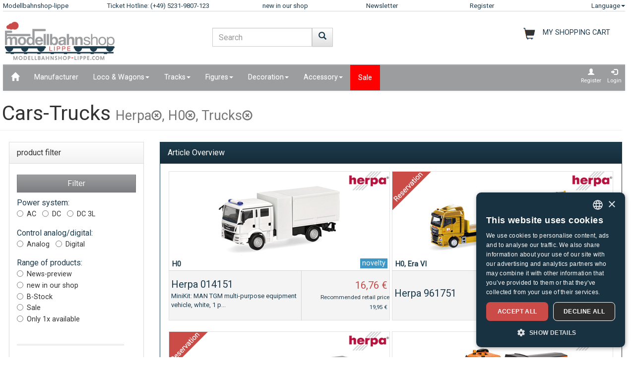

--- FILE ---
content_type: text/html;charset=UTF-8
request_url: https://www.modellbahnshop-lippe.com/Cars-Trucks/Cars/gb/liste.html?spur=H0&hersteller=Herpa&grup=Trucks
body_size: 108071
content:
<!DOCTYPE html>
<html lang="en">
<head>
<meta http-equiv="Content-Type" content="text/html;charset=utf-8">
<meta http-equiv="language" content="en">
<title>Cars-Trucks Herpa, H0, Trucks  modellbahnshop-lippe.com</title>
<meta property="og:type" content="website" />
<meta property="og:title" content="Cars-Trucks Herpa, H0, Trucks  modellbahnshop-lippe.com" />

<meta name="description" content="Cars-Trucks Herpa, H0, Trucks  modellbahnshop-lippe.com">
<meta property="og:description" content="Cars-Trucks Herpa, H0, Trucks  modellbahnshop-lippe.com" />
<meta name="keywords" content="Cars-Trucks Herpa, H0, Trucks  modellbahnshop-lippe.com" />
<script defer type="text/javascript">var gaProperty = 'UA-1826291-2';var disableStr = 'ga-disable-'+gaProperty;if (document.cookie.indexOf(disableStr+'=true') > -1) {	 window[disableStr]=true;} function gaOptout() {	  document.cookie = disableStr+'=true; expires=Thu, 31 Dec 2099 23:59:59 UTC; path=/';   window[disableStr] = true;}</script><script defer type="text/javascript">(function(w,d,s,l,i){w[l]=w[l]||[];w[l].push({'gtm.start':new Date().getTime(),event:'gtm.js'});var f=d.getElementsByTagName(s)[0],j=d.createElement(s),dl=l!='dataLayer'?'&l='+l:'';j.async=true;j.src='https://www.googletagmanager.com/gtm.js?id='+i+dl;f.parentNode.insertBefore(j,f);})(window,document,'script','dataLayer','GTM-NT5Q62P');</script><meta name="viewport" content="width=device-width, initial-scale=1"><meta name="robots" content="NOODP"><link rel="SHORTCUT ICON" HREF="/favicon.ico"><link rel="icon" href="/favicon.ico"><link rel="apple-touch-icon-precomposed" href="/images/msl_mobile_8.png" /><link href="/css/1/bootstrap.css" rel="stylesheet"><link href="/css/1/bootstrap-theme.css" rel="stylesheet"><link href="/css/prod_filter.css" rel="stylesheet"><link href="/css/style.css?v=20250730" rel="stylesheet"><link href="/css/1/style.css" rel="stylesheet"><script src="/js/jquery-1.8.3.min.js"></script><script src="/js/ajax.js?v=202503"></script><script src="/js/hersteller_filter.js"></script><script src="/js/main.js?v20250730" type="text/javascript"></script><script src="/js/mobile/mobile.js" type="text/javascript"></script><script src="/js/zoom/zoom.js" type="text/javascript"></script><script src="/js/artikel_overlay.js"></script><link href="/js/image_galerie_mob.css" rel="stylesheet" type="text/css" /><script src="/js/image_galerie.js" type="text/javascript"></script><link rel="alternate" type="application/rss+xml" title="MSL News" href="/rss/rss_mslnewsblog.rss">
		<script language="JavaScript" type="text/javascript">
		<!--
		var sLanguage 			= "gb";
		var sMyBasketUrl					= "https://www.modellbahnshop-lippe.com/warenkorb/";
		var sMySearchUrl 					= "https://www.modellbahnshop-lippe.com/Cars-Trucks/Cars/gb/liste.html";
		var sGlobSearchUrl 				= "/Product+search/gb/liste.html";
		var sGlobAnzProSeiteUrl 	= "/Cars-Trucks/Cars/gb/liste.html?spur=H0&hersteller=Herpa&grup=Trucks";
		var sGlobFiltSortimentUrl = "/Products/[SORT_ID]/gb/liste.html";
		var sTxtProdukte 					= "Products";
		var sTxtInplanung 				= "News-preview";
		var iMaxBestellMenge	= 999;
		var sUserCurrency		= "";
		var txtImWarenkorb 		= "Already in shopping cart";
		var txtSearchErr 		= "Please enter at least 3 characters";
		var sTxtZahlMethWaehlen = "Please select a payment method";
		var sTxtDelWkPos		= "Do you really want to delete this article?";
		var sTxtClearWk			= "Do you really want to delete the shopping cart?";
		var sTxtClearPos		= "Do you really want to delete this article?";
		var sTxtKeineZahl		= "";
		var sTxtVersandMethode	= "Shipping and handling";
		var sTxtShopWaehrung	= "€";
		var sErrMeldung			= "";
		var sTxtBitteWaehlen	= "Please select";
		var sTxtErr1197			= "At least one of the ordered items is not available in the \nrequired quantity and sold out by the manufacturer!";
		var sTxtErr1244			= "At least one of the ordered items is not available in the \nrequired quantity and not available from the manufacturer!";
		var xTxtMaxBestMengeErr	= "The max. number is reached!";
		var txtBitteGrpOrGattWaehlen = "Please select Type or Group";
		var sTxtAdventTeaserMes = "";
		var sTxtAdrLandWahl = "Please select you country";
		var txtAuswaehlen = "Select";
		var txtAusGewaehlt = "Selected";
		var txtAusFehlt = "Selection missing!";
		var txtWunschZettAusFehlt = "Please select a whishlist";
		var txtAdrWahlen = "Do you want to deliver to this address?";
		var sTxtFeldIstPflicht = "The phone number is mandatory for this shipping method!";
		var sTxtVbStorno = "Do you really want to cancel the reservation?";
		var txtGutscheiNichtGefunden = "Voucher code not available!";
		var txtAktionNichtGefunden = "Action-Code not available";
		var sTxtMaxEinloesbar = "Max. redeemable:";
		var sTxtEingabeFehlt = "Missing input!";
		var txtGutscheinNichtEinloesbar = "You can not redeem the voucher, the invoice amount = 0!\nPlease insert you voucher code first.";
		var txtGutscheinBereitEingeloest = "The voucher has already been redeemed!";
		var sTxtNichtVerf = "is not available";
		var sTxtBitteEinenHersteller = "Please select a brand!";
		var sTxtMindFilterFehlt = "Please select manufacturer, group or type";
		var txtRgBetragEingeloest = "";
		var jsTxtHeadPredict = "Predict";
		var jsTxtHeadTelefon = "Phone";
		var jsTxtPredNichVerfueg = "is not available";
		myAjaxInit();
		</script>
		</head>
	
	<body onload="myAjaxRequestBasketBodyOnLoad();">
	<a id="top"></a>
	
	<!-- Container Start -->
	<nav class="navbar navbar-fixed-top zIndLang">
		<!-- Reihe 1 wird beim kleinen Bildschirm ausgeblendet -->
		<div class="bgMainM">
			<div class="container">
				<div id="rownavfix" class="row bordBott">
					<div class="col-xs-4 col-sm-4 col-md-2 col-lg-2"><a rel="start" href="/" class="wktop">Modellbahnshop-lippe</a></div><div class="col-xs-4 col-sm-4 col-md-3 col-lg-3" id="tophotline"><div rel="nofollow"><span class="cHotl wktop">Ticket Hotline: (+49) 5231-9807-123</span></div></div><div class="col-xs-4 col-sm-4 col-md-2 col-lg-2" id="topneuheit"><a href="/Products/new+in+our+shop/gb/liste.html?sortiment=new+in+our+shop" class="wktop">new in our shop</a></div><div class="col-xs-4 col-sm-4 col-md-2 col-lg-2" id="topnewsletter"><a href="/newsletter/abo.asp" class="wktop">Newsletter</a></div><div class="col-xs-4 col-sm-4 col-md-2 col-lg-2"><a rel="nofollow" href="/registrierung/profil.asp" class="wktop">Register</a></div><div class="col-xs-4 col-sm-4 col-md-1 col-lg-1" style="position: relative;"><div class="fr"><a href="#" rel="nofollow" class="wktop dropdown-toggle" data-toggle="dropdown" role="button" aria-haspopup="true" aria-expanded="false">Language<span class="caret"></span></a><ul class="dropdown-menu"><li><a href="javascript:changeLang('ar');">Arabic</a></li><li><a href="javascript:changeLang('cn');">Chinese</a></li><li><a href="javascript:changeLang('de');">Deutsch</a></li><li><a href="javascript:changeLang('es');">Español</a></li><li><a href="javascript:changeLang('fr');">Français</a></li><li><a href="javascript:changeLang('gb');">English</a></li><li><a href="javascript:changeLang('it');">Italian</a></li><li><a href="javascript:changeLang('jp');">Japanese</a></li><li><a href="javascript:changeLang('kr');">Korean</a></li><li><a href="javascript:changeLang('nl');">Dutch</a></li><li><a href="javascript:changeLang('pl');">Polski</a></li><li><a href="javascript:changeLang('se');">Sweden</a></li></ul></div></div>
				</div>
			</div>
		</div>
	</nav>
	<div class="container"><div class="padStart"><div class="row"><div class="col-xs-6 col-sm-4 col-md-4"><a  rel="start" class="navbar-brand" href="/"><div id="logoimg" class="msllogo"></div></a></div><div class="col-xs-6 col-sm-4 col-md-4"><div id="mslSearch"><form id="mains" name="mains" class="navbar-form"><table><tr><td class="posRel" valign="top"><div class="form-group"><div><input id="s" name="s" type="text" value="" onkeyup="myLiveSearch('gb')" autocomplete="off" class="form-control" placeholder="Search"></div></div></td><td valign="top"><div class="fl"><button onclick="startMyFilter('gb', 'suchfeld');" type="button" class="btn btn-default" title="Go"><span class="glyphicon glyphicon-search SearchButtH"></span></button></div></td></tr></table><div id="searchResult"></div></form></div></div><div class="col-xs-12 col-sm-4 col-md-4"><div id="mslWk"><div class="icWk mtoHand fr" onclick="gotobasket();" style="display: inline-block;"><div class="cHotl pt12" id="dMyWkDesc">MY SHOPPING CART</div><div id="wkInhTop" class="wktop mtoHand" style="display: inline-block;" onclick="gotobasket();"><span id="DIV_GLOB_WK"></span> <span id="cntWkSumme"></span></div></div></div></div></div></div> </div><div class="container"><nav class="navbar navbar-default"><div class="container-fluid"><div class="navbar-header"><button type="button" class="navbar-toggle collapsed fl" data-toggle="collapse" data-target="#bs-example-navbar-collapse-1" aria-expanded="false"><span class="sr-only">Navigation ein-/ausblenden</span><span class="icon-bar"></span><span class="icon-bar"></span><span class="icon-bar"></span></button></div><div class="collapse navbar-collapse" id="bs-example-navbar-collapse-1"><ul class="nav navbar-nav"><li ><a href="/"  title="Home"><span class="glyphicon glyphicon-home icGlyph SearchButtH"></span></a></li><li ><a href="/Manufacturer/Products/gb/hersteller.html" >Manufacturer</a></li><li class="dropdown"><a href="/Loco+%5Fand%5F+Wagons/Products/gb/liste.html" class="dropdown-toggle" data-toggle="dropdown" role="button" aria-haspopup="true" aria-expanded="false">Loco & Wagons<span class="caret"></span></a><ul class="dropdown-menu"><li><a href="/Loco+%5Fand%5F+Wagons/Accu+Locomotives/gb/liste.html?gattung=Accu+Locomotives">Accu Locomotives</a></li><li><a href="/Loco+%5Fand%5F+Wagons/Diesel+Locomotive/gb/liste.html?gattung=Diesel+Locomotive">Diesel Locomotive</a></li><li><a href="/Loco+%5Fand%5F+Wagons/Dual+Power+Locomotive/gb/liste.html?gattung=Dual+Power+Locomotive">Dual Power Locomotive</a></li><li><a href="/Loco+%5Fand%5F+Wagons/Electric+Locomotive/gb/liste.html?gattung=Electric+Locomotive">Electric Locomotive</a></li><li><a href="/Loco+%5Fand%5F+Wagons/Freight+cars+%5Fand%5F+Goods+Wagons/gb/liste.html?gattung=Freight+cars+%5Fand%5F+Goods+Wagons">Freight cars & Goods Wagons</a></li><li><a href="/Loco+%5Fand%5F+Wagons/Passenger+Cars/gb/liste.html?gattung=Passenger+Cars">Passenger Cars</a></li><li><a href="/Loco+%5Fand%5F+Wagons/Special+Cars/gb/liste.html?gattung=Special+Cars">Special Cars</a></li><li><a href="/Loco+%5Fand%5F+Wagons/Steam+Locomotive/gb/liste.html?gattung=Steam+Locomotive">Steam Locomotive</a></li><li><a href="/Loco+%5Fand%5F+Wagons/Trams/gb/liste.html?gattung=Trams">Trams</a></li><li><a href="/Product+search/gb/liste.html?grup=Track+Sets,Additional%2DSets,Field+railway+start+sets,Locomotive+sets,Train+Sets">Sets & extensions</a></li><li><a href="/Product+search/gb/liste.html?grup=Start%2DSets+analogue,Start%2DSets+digital">Starter kits</a></li><li><a href="/Product+search/gb/liste.html?gattung=Diesel+Railcars,Electric+Railcars,Commuter+Railcar,Drive+train">Railcars & trains</a></li></ul></li><li class="dropdown"><a href="/Tracks/Products/gb/liste.html" class="dropdown-toggle" data-toggle="dropdown" role="button" aria-haspopup="true" aria-expanded="false">Tracks<span class="caret"></span></a><ul class="dropdown-menu"><li><a href="/Tracks/additional+parts+tracks+a%2E+tournouts/gb/liste.html?grup=additional+parts+tracks+a%2E+tournouts">additional parts tracks a. tournouts</a></li><li><a href="/Tracks/Flex%2DRailtrack/gb/liste.html?grup=Flex%2DRailtrack">Flex-Railtrack</a></li><li><a href="/Tracks/Standard+Railtracks/gb/liste.html?grup=Standard+Railtracks">Standard Railtracks</a></li><li><a href="/Tracks/Track+Sets/gb/liste.html?grup=Track+Sets">Track Sets</a></li><li><a href="/Tracks/Turnout+%5Fand%5F+Crossings/gb/liste.html?grup=Turnout+%5Fand%5F+Crossings">Turnout & Crossings</a></li><li><a href="/Tracks/Turnout+Mechanism/gb/liste.html?grup=Turnout+Mechanism">Turnout Mechanism</a></li><li><a href="/Tracks/Sets+%5Fand%5F+extensions/gb/gleissysteme.html">Important tracks</a></li></ul></li><li class="dropdown"><a href="/Figures/Products/gb/liste.html" class="dropdown-toggle" data-toggle="dropdown" role="button" aria-haspopup="true" aria-expanded="false">Figures<span class="caret"></span></a><ul class="dropdown-menu"><li><a href="/Figures/animals/gb/liste.html?grup=animals">animals</a></li><li><a href="/Figures/at+work/gb/liste.html?grup=at+work">at work</a></li><li><a href="/Figures/Boxed+Games/gb/liste.html?grup=Boxed+Games">Boxed Games</a></li><li><a href="/Figures/Cows/gb/liste.html?grup=Cows">Cows</a></li><li><a href="/Figures/Firefighters/gb/liste.html?grup=Firefighters">Firefighters</a></li><li><a href="/Figures/Horses/gb/liste.html?grup=Horses">Horses</a></li><li><a href="/Figures/Hospital+%5Fsp%5F+Rescue/gb/liste.html?grup=Hospital+%5Fsp%5F+Rescue">Hospital / Rescue</a></li><li><a href="/Figures/more+Animals/gb/liste.html?grup=more+Animals">more Animals</a></li><li><a href="/Figures/more+figures/gb/liste.html?grup=more+figures">more figures</a></li><li><a href="/Figures/moving+figures/gb/liste.html?grup=moving+figures">moving figures</a></li><li><a href="/Figures/Other+people/gb/liste.html?grup=Other+people">Other people</a></li><li><a href="/Figures/Passengers/gb/liste.html?grup=Passengers">Passengers</a></li><li><a href="/Figures/Pets/gb/liste.html?grup=Pets">Pets</a></li><li><a href="/Figures/Physiques/gb/liste.html?grup=Physiques">Physiques</a></li><li><a href="/Figures/Police+men/gb/liste.html?grup=Police+men">Police men</a></li><li><a href="/Figures/Railroad+worker/gb/liste.html?grup=Railroad+worker">Railroad worker</a></li><li><a href="/Figures/Sheep/gb/liste.html?grup=Sheep">Sheep</a></li><li><a href="/Figures/Voyagers/gb/liste.html?grup=Voyagers">Voyagers</a></li><li><a href="/Figures/Wild%2Danimals/gb/liste.html?grup=Wild%2Danimals">Wild-animals</a></li><li><a href="/Figures/Zoo+and+circus+animals/gb/liste.html?grup=Zoo+and+circus+animals">Zoo and circus animals</a></li></ul></li><li class="dropdown"><a href="/Decoration/Products/gb/liste.html" class="dropdown-toggle" data-toggle="dropdown" role="button" aria-haspopup="true" aria-expanded="false">Decoration<span class="caret"></span></a><ul class="dropdown-menu"><li><a href="/Decoration/Ballast/gb/liste.html?grup=Ballast">Ballast</a></li><li><a href="/Decoration/Circus+%5Fand%5F+Access%2E/gb/liste.html?grup=Circus+%5Fand%5F+Access%2E">Circus & Access.</a></li><li><a href="/Decoration/Connectors/gb/liste.html?grup=Connectors">Connectors</a></li><li><a href="/Decoration/Decoration/gb/liste.html?grup=Decoration">Decoration</a></li><li><a href="/Decoration/decoration+for+mining%C2%A0railroad/gb/liste.html?grup=decoration+for+mining%C2%A0railroad">decoration for mining railroad</a></li><li><a href="/Decoration/Decoration+scenes/gb/liste.html?grup=Decoration+scenes">Decoration scenes</a></li><li><a href="/Decoration/Doors/gb/liste.html?grup=Doors">Doors</a></li><li><a href="/Decoration/Farm/gb/liste.html?grup=Farm">Farm</a></li><li><a href="/Decoration/Finished+terrain/gb/liste.html?grup=Finished+terrain">Finished terrain</a></li><li><a href="/Decoration/Fire+brigade/gb/liste.html?grup=Fire+brigade">Fire brigade</a></li><li><a href="/Decoration/Funfair+%5Fand%5F+Zoo/gb/liste.html?grup=Funfair+%5Fand%5F+Zoo">Funfair & Zoo</a></li><li><a href="/Decoration/Horses+and+Gondolas/gb/liste.html?grup=Horses+and+Gondolas">Horses and Gondolas</a></li><li><a href="/Decoration/houses/gb/liste.html?grup=houses">houses</a></li><li><a href="/Decoration/Military/gb/liste.html?grup=Military">Military</a></li><li><a href="/Decoration/Paints+and+brushes/gb/liste.html?grup=Paints+and+brushes">Paints and brushes</a></li><li><a href="/Decoration/plants/gb/liste.html?grup=plants">plants</a></li><li><a href="/Decoration/Police+acces%2E/gb/liste.html?grup=Police+acces%2E">Police acces.</a></li><li><a href="/Decoration/Props/gb/liste.html?grup=Props">Props</a></li><li><a href="/Decoration/Railway+Buildings/gb/liste.html?grup=Railway+Buildings">Railway Buildings</a></li><li><a href="/Decoration/Rocks/gb/liste.html?grup=Rocks">Rocks</a></li><li><a href="/Decoration/Roofs/gb/liste.html?grup=Roofs">Roofs</a></li><li><a href="/Decoration/Stations/gb/liste.html?grup=Stations">Stations</a></li><li><a href="/Decoration/Trade+%5Fand%5F+Industry/gb/liste.html?grup=Trade+%5Fand%5F+Industry">Trade & Industry</a></li><li><a href="/Decoration/trees/gb/liste.html?grup=trees">trees</a></li><li><a href="/Decoration/Walls/gb/liste.html?grup=Walls">Walls</a></li><li><a href="/Decoration/Walls+%5Fsp%5F+fences/gb/liste.html?grup=Walls+%5Fsp%5F+fences">Walls / fences</a></li><li><a href="/Decoration/Windows/gb/liste.html?grup=Windows">Windows</a></li></ul></li><li class="dropdown"><a href="/Accessory/Products/gb/liste.html" class="dropdown-toggle" data-toggle="dropdown" role="button" aria-haspopup="true" aria-expanded="false">Accessory<span class="caret"></span></a><ul class="dropdown-menu"><li><a href="/Accessory/Accessories/gb/liste.html?grup=Accessories">Accessories</a></li><li><a href="/Accessory/Tool/gb/liste.html?grup=Tool">Tool</a></li><li><a href="/Accessory/Turntable+%5Fand%5F+Accessory/gb/liste.html?grup=Turntable+%5Fand%5F+Accessory">Turntable & Accessory</a></li></ul></li><li  class="navbarSale"><a href="/Sale/Products/gb/liste.html?sortiment=Sale" >Sale</a></li></ul><ul class="nav navbar-nav navbar-right"><li><div style="padding-left: 6px; padding-top: 6px; padding-right: 6px; text-align: center;"><a class="aRegAnmIcon" href="/registrierung/profil.asp" rel="nofollow" title="Register"><div><span class="glyphicon glyphicon-user icGlyph"></span><br>Register</div></a></div></li><li><div style="padding-left: 6px; padding-top: 6px; padding-right: 6px; text-align: center;"><a class="aRegAnmIcon" href="/registrierung/login.asp" rel="nofollow" title="Login"><div><span class="glyphicon glyphicon-log-in icGlyph"></span><br>Login</div></a></div></li></ul></div><!-- /.navbar-collapse --></div><!-- /.container-fluid --></nav><div id="container"><div class="page-header padPageHeader"><h1>Cars-Trucks <small>Herpa<span class="glyphicon glyphicon-remove-circle mtoHand icGlypDel" onclick="delMyOptionFilter('hersteller', '62', 'gb');"></span>, H0<span class="glyphicon glyphicon-remove-circle mtoHand icGlypDel" onclick="delMyOptionFilter('spur', '4', 'gb');"></span>, Trucks<span class="glyphicon glyphicon-remove-circle mtoHand icGlypDel" onclick="delMyOptionFilter('grup', '013002', 'gb');"></span></small></h1></div></div></div><div class="container"><div class="row"><div class="col-xs-12 col-sm-12 col-md-4 col-lg-3" id="dProduktFilter"><div class="modal fade" id="filter_save" tabindex="-1" role="dialog" aria-labelledby="filter_saveLabel"><div class="modal-dialog"><div class="modal-content"><div class="modal-header"><button type="button" class="close" data-dismiss="modal" aria-label="Close"><span aria-hidden="true">&times;</span></button><h4 class="modal-title">Save gauge selection</h4></div><div class="modal-body"><p>This setting is saved and applied automatically for further product display!</p></div><div class="modal-footer"><button type="butto" class="btn btn-default" data-dismiss="modal">Close</button><button type="button" class="btn btn-primary" onclick="saveFilterSpur();">Save changes</button></div></div><!-- /.modal-content --></div><!-- /.modal-dialog --></div><!-- /.modal --><div class="row padFooter" style="min-width: 280px;"><div class="panel panel-default"><a rel="nofollow" name="prodFilter"></a><div class="panel-heading" style="min-height: 40px;">product filter<div class="fr" style="position: absolute; top: -4px; right: 0px; "><button id='filterButton' type="button" class="navbar-toggle btn-sm collapsed" data-toggle="collapse" data-target="#prodfilter-navbarfilter-outer-collapse" aria-expanded="false"><span class="glyphicon glyphicon-tasks icGlyph" aria-hidden="true"></span></button></div></div><div class="panel-body collapse navbarfilter-collapse " id="prodfilter-navbarfilter-outer-collapse"><div class="navbarfilter-collapse" id="prodfilter-navbarfilter-collapse-1"><form id="frmFilter" name="frmFilter"><br><input name="ch_sws" id="ch_sws" value="0" type="hidden"><button type="button" class="btn btn-info w100" onclick="startMyFilter('gb', 'filter');">Filter</button><div class="radio"><div style="text-align: left; "><span class="fsUebLab">Power system:</span><br><label><input type="radio" name="strom" id="strom_0" value="AC"><span class="pt10">AC</span></label> &nbsp; <label><input type="radio" name="strom" id="strom_1" value="DC"><span class="pt10">DC</span></label> &nbsp; <label><input type="radio" name="strom" id="strom_2" value="DC 3L"><span class="pt10">DC 3L</span></label> &nbsp; <input name="box_typ_strom" id="box_typ_strom" value="radio" type="hidden"><input name="cntbox_strom" id="cntbox_strom" value="2" type="hidden"></div> </div> <div id="abstDropDown"></div><div class="radio"><div style="text-align: left; "><span class="fsUebLab">Control analog/digital:</span><br><label><input type="radio" name="steuerung" id="steuerung_0" value="Analog"><span class="pt10">Analog</span></label> &nbsp; <label><input type="radio" name="steuerung" id="steuerung_1" value="Digital"><span class="pt10">Digital</span></label> &nbsp; <input name="box_typ_steuerung" id="box_typ_steuerung" value="radio" type="hidden"><input name="cntbox_steuerung" id="cntbox_steuerung" value="1" type="hidden"></div> </div> <div id="abstDropDown"></div><div class="radio"><div style="text-align: left; "><span class="fsUebLab">Range of products:</span><br><label><input type="radio" name="sortiment" id="sortiment_0" value="News-preview"><span class="pt10">News-preview</span></label><br><label><input type="radio" name="sortiment" id="sortiment_1" value="new in our shop" onclick="inplanungAbwaehlen();"><span class="pt10">new in our shop</span></label><br><label><input type="radio" name="sortiment" id="sortiment_2" value="B-Stock" onclick="inplanungAbwaehlen();"><span class="pt10">B-Stock</span></label><br><label><input type="radio" name="sortiment" id="sortiment_3" value="Sale" onclick="inplanungAbwaehlen();"><span class="pt10">Sale</span></label><br><label><input type="radio" name="sortiment" id="sortiment_4" value="Only 1x available" onclick="inplanungAbwaehlen();"><span class="pt10">Only 1x available</span></label><br><input type="hidden" name="box_inplanung" id="box_inplanung" value="N"><input name="box_typ_sortiment" id="box_typ_sortiment" value="radio" type="hidden"><input name="cntbox_sortiment" id="cntbox_sortiment" value="4" type="hidden"></div> </div> <div id="abstDropDown"></div><hr class="fl" style="width: 90%;"><div class="radio padFilR fl"><div style="text-align: left; width: 220px;"><div class="fl" style="text-align: left; width: 220px;"><span class="fsUebLab">Gauge&nbsp;</span><span id="DROP_UL_spur" class="glyphicon  glyphicon-chevron-down fr icGlyph mtoHand" onclick="showMyFilter('UL_spur');"></span><span class="glyphicon glyphicon-trash fr icGlyph mtoHand" onclick="delFilter('spur');">&nbsp;</span><span class="glyphicon glyphicon-floppy-disk fr mtoHand" data-toggle="modal" data-target="#filter_save">&nbsp;</span><ul id="UL_spur" class="nolist bord2All padCheckbox" style="max-height: 160px;  overflow-y: scroll; width: 220px;"><li class="padCheckbox"><input id="spur_0" name="spur_1" value="Z" type="checkbox"  > <span class="pt10">Z</span></li><li class="padCheckbox"><input id="spur_1" name="spur_2" value="N" type="checkbox"  > <span class="pt10">N</span></li><li class="padCheckbox"><input id="spur_2" name="spur_3" value="TT" type="checkbox"  > <span class="pt10">TT</span></li><li class="padCheckbox"><input id="spur_3" name="spur_4" value="H0" type="checkbox"  checked > <span class="pt10 f2Bold colorL">H0</span></li><li class="padCheckbox"><input id="spur_4" name="spur_5" value="0" type="checkbox"  > <span class="pt10">0</span></li><li class="padCheckbox"><input id="spur_5" name="spur_7" value="Neutral" type="checkbox"  > <span class="pt10">Neutral</span></li><li class="padCheckbox"><input id="spur_6" name="spur_12" value="1:500" type="checkbox"  > <span class="pt10">1:500</span></li><li class="padCheckbox"><input id="spur_7" name="spur_13" value="1:200" type="checkbox"  > <span class="pt10">1:200</span></li><li class="padCheckbox"><input id="spur_8" name="spur_14" value="1:43" type="checkbox"  > <span class="pt10">1:43</span></li><li class="padCheckbox"><input id="spur_9" name="spur_16" value="1:400" type="checkbox"  > <span class="pt10">1:400</span></li><li class="padCheckbox"><input id="spur_10" name="spur_17" value="1:100" type="checkbox"  > <span class="pt10">1:100</span></li><li class="padCheckbox"><input id="spur_11" name="spur_22" value="keine Angabe" type="checkbox"  > <span class="pt10">keine Angabe</span></li><li class="padCheckbox"><input id="spur_12" name="spur_24" value="1:50" type="checkbox"  > <span class="pt10">1:50</span></li><li class="padCheckbox"><input id="spur_13" name="spur_26" value="1:250" type="checkbox"  > <span class="pt10">1:250</span></li></ul><input name="box_typ_spur" id="box_typ_spur" value="mslselect" type="hidden"><input name="cntbox_spur" id="cntbox_spur" value="13" type="hidden"></div> </div> </div> <div id="abstDropDown"></div><br><div class="radio padFilR fl"><div style="text-align: left; width: 220px;"><div class="fl" style="text-align: left; width: 220px;"><span class="fsUebLab">Era&nbsp;</span><span id="DROP_UL_epoche" class="glyphicon  glyphicon-chevron-right fr icGlyph mtoHand" onclick="showMyFilter('UL_epoche');"></span><ul id="UL_epoche" class="nolist bord2All padCheckbox" style="max-height: 160px;  overflow-y: scroll; width: 220px; display: none;"><li class="padCheckbox"><input id="epoche_0" name="epoche_1" value="I" type="checkbox"  > <span class="pt10">I</span></li><li class="padCheckbox"><input id="epoche_1" name="epoche_2" value="II" type="checkbox"  > <span class="pt10">II</span></li><li class="padCheckbox"><input id="epoche_2" name="epoche_3" value="III" type="checkbox"  > <span class="pt10">III</span></li><li class="padCheckbox"><input id="epoche_3" name="epoche_4" value="IV" type="checkbox"  > <span class="pt10">IV</span></li><li class="padCheckbox"><input id="epoche_4" name="epoche_5" value="V" type="checkbox"  > <span class="pt10">V</span></li><li class="padCheckbox"><input id="epoche_5" name="epoche_6" value="VI" type="checkbox"  > <span class="pt10">VI</span></li></ul><input name="box_typ_epoche" id="box_typ_epoche" value="mslselect" type="hidden"><input name="cntbox_epoche" id="cntbox_epoche" value="5" type="hidden"></div> </div> </div> <div id="abstDropDown"></div><br><div class="radio padFilR fl"><div style="text-align: left; width: 220px;"><div class="fl" style="text-align: left; width: 220px;"><span class="fsUebLab">Manufacturer&nbsp;</span><span id="DROP_UL_hersteller" class="glyphicon  glyphicon-chevron-down fr icGlyph mtoHand" onclick="showMyFilter('UL_hersteller');"></span><span class="glyphicon glyphicon-trash fr icGlyph mtoHand" onclick="delFilter('hersteller');">&nbsp;</span><ul id="UL_hersteller" class="nolist bord2All padCheckbox" style="max-height: 160px;  overflow-y: scroll; width: 220px;"><li class="padCheckbox"><input id="hersteller_0" name="hersteller_189" value="87Train" type="checkbox"  > <span class="pt10">87Train</span></li><li class="padCheckbox"><input id="hersteller_1" name="hersteller_263" value="ACE Modelle" type="checkbox"  > <span class="pt10">ACE Modelle</span></li><li class="padCheckbox"><input id="hersteller_2" name="hersteller_291" value="AimX Models" type="checkbox"  > <span class="pt10">AimX Models</span></li><li class="padCheckbox"><input id="hersteller_3" name="hersteller_274" value="ALBERT MODELL" type="checkbox"  > <span class="pt10">ALBERT MODELL</span></li><li class="padCheckbox"><input id="hersteller_4" name="hersteller_260" value="ALMROSE" type="checkbox"  > <span class="pt10">ALMROSE</span></li><li class="padCheckbox"><input id="hersteller_5" name="hersteller_288" value="AMMO" type="checkbox"  > <span class="pt10">AMMO</span></li><li class="padCheckbox"><input id="hersteller_6" name="hersteller_284" value="Arndt Spezial Modelle" type="checkbox"  > <span class="pt10">Arndt Spezial Modelle</span></li><li class="padCheckbox"><input id="hersteller_7" name="hersteller_17" value="Arnold" type="checkbox"  > <span class="pt10">Arnold</span></li><li class="padCheckbox"><input id="hersteller_8" name="hersteller_93" value="Artitec" type="checkbox"  > <span class="pt10">Artitec</span></li><li class="padCheckbox"><input id="hersteller_9" name="hersteller_126" value="Athearn" type="checkbox"  > <span class="pt10">Athearn</span></li><li class="padCheckbox"><input id="hersteller_10" name="hersteller_46" value="Auhagen" type="checkbox"  > <span class="pt10">Auhagen</span></li><li class="padCheckbox"><input id="hersteller_11" name="hersteller_294" value="AZAR Models" type="checkbox"  > <span class="pt10">AZAR Models</span></li><li class="padCheckbox"><input id="hersteller_12" name="hersteller_183" value="Bachmann" type="checkbox"  > <span class="pt10">Bachmann</span></li><li class="padCheckbox"><input id="hersteller_13" name="hersteller_143" value="BELI-BECO" type="checkbox"  > <span class="pt10">BELI-BECO</span></li><li class="padCheckbox"><input id="hersteller_14" name="hersteller_37" value="Bemo" type="checkbox"  > <span class="pt10">Bemo</span></li><li class="padCheckbox"><input id="hersteller_15" name="hersteller_5" value="Brawa" type="checkbox"  > <span class="pt10">Brawa</span></li><li class="padCheckbox"><input id="hersteller_16" name="hersteller_90" value="Brekina" type="checkbox"  > <span class="pt10">Brekina</span></li><li class="padCheckbox"><input id="hersteller_17" name="hersteller_44" value="Busch" type="checkbox"  > <span class="pt10">Busch</span></li><li class="padCheckbox"><input id="hersteller_18" name="hersteller_190" value="Carson" type="checkbox"  > <span class="pt10">Carson</span></li><li class="padCheckbox"><input id="hersteller_19" name="hersteller_70" value="DAPOL" type="checkbox"  > <span class="pt10">DAPOL</span></li><li class="padCheckbox"><input id="hersteller_20" name="hersteller_281" value="Dekas" type="checkbox"  > <span class="pt10">Dekas</span></li><li class="padCheckbox"><input id="hersteller_21" name="hersteller_290" value="Diecast Masters" type="checkbox"  > <span class="pt10">Diecast Masters</span></li><li class="padCheckbox"><input id="hersteller_22" name="hersteller_184" value="Digikeijs" type="checkbox"  > <span class="pt10">Digikeijs</span></li><li class="padCheckbox"><input id="hersteller_23" name="hersteller_128" value="Doehler&Haass" type="checkbox"  > <span class="pt10">Doehler&Haass</span></li><li class="padCheckbox"><input id="hersteller_24" name="hersteller_88" value="EK-Verlag" type="checkbox"  > <span class="pt10">EK-Verlag</span></li><li class="padCheckbox"><input id="hersteller_25" name="hersteller_78" value="Electrotren" type="checkbox"  > <span class="pt10">Electrotren</span></li><li class="padCheckbox"><input id="hersteller_26" name="hersteller_29" value="ESU" type="checkbox"  > <span class="pt10">ESU</span></li><li class="padCheckbox"><input id="hersteller_27" name="hersteller_137" value="Evergreen" type="checkbox"  > <span class="pt10">Evergreen</span></li><li class="padCheckbox"><input id="hersteller_28" name="hersteller_130" value="Exact-Train" type="checkbox"  > <span class="pt10">Exact-Train</span></li><li class="padCheckbox"><input id="hersteller_29" name="hersteller_39" value="Faller" type="checkbox"  > <span class="pt10">Faller</span></li><li class="padCheckbox"><input id="hersteller_30" name="hersteller_293" value="Feldherr" type="checkbox"  > <span class="pt10">Feldherr</span></li><li class="padCheckbox"><input id="hersteller_31" name="hersteller_2" value="Fleischmann" type="checkbox"  > <span class="pt10">Fleischmann</span></li><li class="padCheckbox"><input id="hersteller_32" name="hersteller_16" value="Gützold" type="checkbox"  > <span class="pt10">Gützold</span></li><li class="padCheckbox"><input id="hersteller_33" name="hersteller_84" value="Hack" type="checkbox"  > <span class="pt10">Hack</span></li><li class="padCheckbox"><input id="hersteller_34" name="hersteller_25" value="Heico" type="checkbox"  > <span class="pt10">Heico</span></li><li class="padCheckbox"><input id="hersteller_35" name="hersteller_79" value="Heki" type="checkbox"  > <span class="pt10">Heki</span></li><li class="padCheckbox"><input id="hersteller_36" name="hersteller_91" value="Heljan" type="checkbox"  > <span class="pt10">Heljan</span></li><li class="padCheckbox"><input id="hersteller_37" name="hersteller_98" value="Heris" type="checkbox"  > <span class="pt10">Heris</span></li><li class="padCheckbox"><input id="hersteller_38" name="hersteller_62" value="Herpa" type="checkbox"  checked > <span class="pt10 f2Bold colorL">Herpa</span></li><li class="padCheckbox"><input id="hersteller_39" name="hersteller_60" value="Hobbytrain" type="checkbox"  > <span class="pt10">Hobbytrain</span></li><li class="padCheckbox"><input id="hersteller_40" name="hersteller_26" value="Hornby" type="checkbox"  > <span class="pt10">Hornby</span></li><li class="padCheckbox"><input id="hersteller_41" name="hersteller_258" value="Humbrol" type="checkbox"  > <span class="pt10">Humbrol</span></li><li class="padCheckbox"><input id="hersteller_42" name="hersteller_186" value="IGRA Model" type="checkbox"  > <span class="pt10">IGRA Model</span></li><li class="padCheckbox"><input id="hersteller_43" name="hersteller_287" value="ITALERI" type="checkbox"  > <span class="pt10">ITALERI</span></li><li class="padCheckbox"><input id="hersteller_44" name="hersteller_81" value="Jägerndorfer" type="checkbox"  > <span class="pt10">Jägerndorfer</span></li><li class="padCheckbox"><input id="hersteller_45" name="hersteller_182" value="Joswood" type="checkbox"  > <span class="pt10">Joswood</span></li><li class="padCheckbox"><input id="hersteller_46" name="hersteller_24" value="Jouef" type="checkbox"  > <span class="pt10">Jouef</span></li><li class="padCheckbox"><input id="hersteller_47" name="hersteller_144" value="Juweela" type="checkbox"  > <span class="pt10">Juweela</span></li><li class="padCheckbox"><input id="hersteller_48" name="hersteller_36" value="Kato" type="checkbox"  > <span class="pt10">Kato</span></li><li class="padCheckbox"><input id="hersteller_49" name="hersteller_61" value="KATO/Lemke" type="checkbox"  > <span class="pt10">KATO/Lemke</span></li><li class="padCheckbox"><input id="hersteller_50" name="hersteller_43" value="Kibri" type="checkbox"  > <span class="pt10">Kibri</span></li><li class="padCheckbox"><input id="hersteller_51" name="hersteller_99" value="KRES" type="checkbox"  > <span class="pt10">KRES</span></li><li class="padCheckbox"><input id="hersteller_52" name="hersteller_256" value="Ladegüter Bauer" type="checkbox"  > <span class="pt10">Ladegüter Bauer</span></li><li class="padCheckbox"><input id="hersteller_53" name="hersteller_295" value="Lars op 't Hof Scenery" type="checkbox"  > <span class="pt10">Lars op 't Hof Scenery</span></li><li class="padCheckbox"><input id="hersteller_54" name="hersteller_271" value="LeGrand" type="checkbox"  > <span class="pt10">LeGrand</span></li><li class="padCheckbox"><input id="hersteller_55" name="hersteller_282" value="Lemke Collection" type="checkbox"  > <span class="pt10">Lemke Collection</span></li><li class="padCheckbox"><input id="hersteller_56" name="hersteller_9" value="Lenz" type="checkbox"  > <span class="pt10">Lenz</span></li><li class="padCheckbox"><input id="hersteller_57" name="hersteller_19" value="LGB" type="checkbox"  > <span class="pt10">LGB</span></li><li class="padCheckbox"><input id="hersteller_58" name="hersteller_6" value="Liliput" type="checkbox"  > <span class="pt10">Liliput</span></li><li class="padCheckbox"><input id="hersteller_59" name="hersteller_23" value="Lima" type="checkbox"  > <span class="pt10">Lima</span></li><li class="padCheckbox"><input id="hersteller_60" name="hersteller_97" value="LS-Models" type="checkbox"  > <span class="pt10">LS-Models</span></li><li class="padCheckbox"><input id="hersteller_61" name="hersteller_155" value="LUX" type="checkbox"  > <span class="pt10">LUX</span></li><li class="padCheckbox"><input id="hersteller_62" name="hersteller_188" value="MAFEN" type="checkbox"  > <span class="pt10">MAFEN</span></li><li class="padCheckbox"><input id="hersteller_63" name="hersteller_279" value="Magnorail" type="checkbox"  > <span class="pt10">Magnorail</span></li><li class="padCheckbox"><input id="hersteller_64" name="hersteller_3" value="Märklin" type="checkbox"  > <span class="pt10">Märklin</span></li><li class="padCheckbox"><input id="hersteller_65" name="hersteller_280" value="MBR model" type="checkbox"  > <span class="pt10">MBR model</span></li><li class="padCheckbox"><input id="hersteller_66" name="hersteller_38" value="Mehano" type="checkbox"  > <span class="pt10">Mehano</span></li><li class="padCheckbox"><input id="hersteller_67" name="hersteller_80" value="Merten" type="checkbox"  > <span class="pt10">Merten</span></li><li class="padCheckbox"><input id="hersteller_68" name="hersteller_229" value="MF Train" type="checkbox"  > <span class="pt10">MF Train</span></li><li class="padCheckbox"><input id="hersteller_69" name="hersteller_275" value="minicar" type="checkbox"  > <span class="pt10">minicar</span></li><li class="padCheckbox"><input id="hersteller_70" name="hersteller_160" value="Minichamps" type="checkbox"  > <span class="pt10">Minichamps</span></li><li class="padCheckbox"><input id="hersteller_71" name="hersteller_64" value="MiNis/Lemke" type="checkbox"  > <span class="pt10">MiNis/Lemke</span></li><li class="padCheckbox"><input id="hersteller_72" name="hersteller_122" value="minitec" type="checkbox"  > <span class="pt10">minitec</span></li><li class="padCheckbox"><input id="hersteller_73" name="hersteller_292" value="MINITRAINS" type="checkbox"  > <span class="pt10">MINITRAINS</span></li><li class="padCheckbox"><input id="hersteller_74" name="hersteller_276" value="Minitrix" type="checkbox"  > <span class="pt10">Minitrix</span></li><li class="padCheckbox"><input id="hersteller_75" name="hersteller_283" value="Modellbahnbande Verlag" type="checkbox"  > <span class="pt10">Modellbahnbande Verlag</span></li><li class="padCheckbox"><input id="hersteller_76" name="hersteller_31" value="modellbahn-shop lippe" type="checkbox"  > <span class="pt10">modellbahn-shop lippe</span></li><li class="padCheckbox"><input id="hersteller_77" name="hersteller_146" value="Modellbundesbahn" type="checkbox"  > <span class="pt10">Modellbundesbahn</span></li><li class="padCheckbox"><input id="hersteller_78" name="hersteller_272" value="modellplan" type="checkbox"  > <span class="pt10">modellplan</span></li><li class="padCheckbox"><input id="hersteller_79" name="hersteller_121" value="Model-Scene" type="checkbox"  > <span class="pt10">Model-Scene</span></li><li class="padCheckbox"><input id="hersteller_80" name="hersteller_277" value="ModelsWorld" type="checkbox"  > <span class="pt10">ModelsWorld</span></li><li class="padCheckbox"><input id="hersteller_81" name="hersteller_73" value="NMJ" type="checkbox"  > <span class="pt10">NMJ</span></li><li class="padCheckbox"><input id="hersteller_82" name="hersteller_27" value="Noch" type="checkbox"  > <span class="pt10">Noch</span></li><li class="padCheckbox"><input id="hersteller_83" name="hersteller_111" value="NPE" type="checkbox"  > <span class="pt10">NPE</span></li><li class="padCheckbox"><input id="hersteller_84" name="hersteller_187" value="N-Train" type="checkbox"  > <span class="pt10">N-Train</span></li><li class="padCheckbox"><input id="hersteller_85" name="hersteller_168" value="PanPastel" type="checkbox"  > <span class="pt10">PanPastel</span></li><li class="padCheckbox"><input id="hersteller_86" name="hersteller_41" value="Peco" type="checkbox"  > <span class="pt10">Peco</span></li><li class="padCheckbox"><input id="hersteller_87" name="hersteller_173" value="Pi.R.A.T.A." type="checkbox"  > <span class="pt10">Pi.R.A.T.A.</span></li><li class="padCheckbox"><input id="hersteller_88" name="hersteller_15" value="Piko" type="checkbox"  > <span class="pt10">Piko</span></li><li class="padCheckbox"><input id="hersteller_89" name="hersteller_14" value="pmt" type="checkbox"  > <span class="pt10">pmt</span></li><li class="padCheckbox"><input id="hersteller_90" name="hersteller_75" value="Preiser" type="checkbox"  > <span class="pt10">Preiser</span></li><li class="padCheckbox"><input id="hersteller_91" name="hersteller_151" value="PROSES" type="checkbox"  > <span class="pt10">PROSES</span></li><li class="padCheckbox"><input id="hersteller_92" name="hersteller_255" value="PT TRAINS" type="checkbox"  > <span class="pt10">PT TRAINS</span></li><li class="padCheckbox"><input id="hersteller_93" name="hersteller_166" value="R37" type="checkbox"  > <span class="pt10">R37</span></li><li class="padCheckbox"><input id="hersteller_94" name="hersteller_112" value="REE-Modeles" type="checkbox"  > <span class="pt10">REE-Modeles</span></li><li class="padCheckbox"><input id="hersteller_95" name="hersteller_217" value="Revell" type="checkbox"  > <span class="pt10">Revell</span></li><li class="padCheckbox"><input id="hersteller_96" name="hersteller_95" value="Rietze" type="checkbox"  > <span class="pt10">Rietze</span></li><li class="padCheckbox"><input id="hersteller_97" name="hersteller_11" value="Rivarossi" type="checkbox"  > <span class="pt10">Rivarossi</span></li><li class="padCheckbox"><input id="hersteller_98" name="hersteller_1" value="Roco" type="checkbox"  > <span class="pt10">Roco</span></li><li class="padCheckbox"><input id="hersteller_99" name="hersteller_161" value="Rokuhan" type="checkbox"  > <span class="pt10">Rokuhan</span></li><li class="padCheckbox"><input id="hersteller_100" name="hersteller_230" value="RTS Greenkeeper" type="checkbox"  > <span class="pt10">RTS Greenkeeper</span></li><li class="padCheckbox"><input id="hersteller_101" name="hersteller_286" value="Saxonia" type="checkbox"  > <span class="pt10">Saxonia</span></li><li class="padCheckbox"><input id="hersteller_102" name="hersteller_131" value="Schneider" type="checkbox"  > <span class="pt10">Schneider</span></li><li class="padCheckbox"><input id="hersteller_103" name="hersteller_181" value="Schönwitz" type="checkbox"  > <span class="pt10">Schönwitz</span></li><li class="padCheckbox"><input id="hersteller_104" name="hersteller_159" value="Schuco" type="checkbox"  > <span class="pt10">Schuco</span></li><li class="padCheckbox"><input id="hersteller_105" name="hersteller_22" value="Seuthe" type="checkbox"  > <span class="pt10">Seuthe</span></li><li class="padCheckbox"><input id="hersteller_106" name="hersteller_96" value="Silhouette" type="checkbox"  > <span class="pt10">Silhouette</span></li><li class="padCheckbox"><input id="hersteller_107" name="hersteller_104" value="Sommerfeldt" type="checkbox"  > <span class="pt10">Sommerfeldt</span></li><li class="padCheckbox"><input id="hersteller_108" name="hersteller_148" value="SPUR NULL MAGAZIN" type="checkbox"  > <span class="pt10">SPUR NULL MAGAZIN</span></li><li class="padCheckbox"><input id="hersteller_109" name="hersteller_125" value="Sudexpress" type="checkbox"  > <span class="pt10">Sudexpress</span></li><li class="padCheckbox"><input id="hersteller_110" name="hersteller_123" value="Tamiya" type="checkbox"  > <span class="pt10">Tamiya</span></li><li class="padCheckbox"><input id="hersteller_111" name="hersteller_273" value="TECHNO" type="checkbox"  > <span class="pt10">TECHNO</span></li><li class="padCheckbox"><input id="hersteller_112" name="hersteller_4" value="Tillig" type="checkbox"  > <span class="pt10">Tillig</span></li><li class="padCheckbox"><input id="hersteller_113" name="hersteller_110" value="TOMYTEC" type="checkbox"  > <span class="pt10">TOMYTEC</span></li><li class="padCheckbox"><input id="hersteller_114" name="hersteller_71" value="Train Safe" type="checkbox"  > <span class="pt10">Train Safe</span></li><li class="padCheckbox"><input id="hersteller_115" name="hersteller_117" value="Trans Press" type="checkbox"  > <span class="pt10">Trans Press</span></li><li class="padCheckbox"><input id="hersteller_116" name="hersteller_8" value="Trix" type="checkbox"  > <span class="pt10">Trix</span></li><li class="padCheckbox"><input id="hersteller_117" name="hersteller_285" value="TRUMPETER" type="checkbox"  > <span class="pt10">TRUMPETER</span></li><li class="padCheckbox"><input id="hersteller_118" name="hersteller_42" value="Uhlenbrock" type="checkbox"  > <span class="pt10">Uhlenbrock</span></li><li class="padCheckbox"><input id="hersteller_119" name="hersteller_149" value="UNIQUE" type="checkbox"  > <span class="pt10">UNIQUE</span></li><li class="padCheckbox"><input id="hersteller_120" name="hersteller_289" value="USK Scalemodels" type="checkbox"  > <span class="pt10">USK Scalemodels</span></li><li class="padCheckbox"><input id="hersteller_121" name="hersteller_165" value="Vallejo" type="checkbox"  > <span class="pt10">Vallejo</span></li><li class="padCheckbox"><input id="hersteller_122" name="hersteller_35" value="Verlagsgruppe Bahn" type="checkbox"  > <span class="pt10">Verlagsgruppe Bahn</span></li><li class="padCheckbox"><input id="hersteller_123" name="hersteller_21" value="Viessmann" type="checkbox"  > <span class="pt10">Viessmann</span></li><li class="padCheckbox"><input id="hersteller_124" name="hersteller_76" value="Vitrains" type="checkbox"  > <span class="pt10">Vitrains</span></li><li class="padCheckbox"><input id="hersteller_125" name="hersteller_58" value="VK-Modelle" type="checkbox"  > <span class="pt10">VK-Modelle</span></li><li class="padCheckbox"><input id="hersteller_126" name="hersteller_45" value="Vollmer" type="checkbox"  > <span class="pt10">Vollmer</span></li><li class="padCheckbox"><input id="hersteller_127" name="hersteller_172" value="WALTHERS" type="checkbox"  > <span class="pt10">WALTHERS</span></li><li class="padCheckbox"><input id="hersteller_128" name="hersteller_10" value="Weinert" type="checkbox"  > <span class="pt10">Weinert</span></li><li class="padCheckbox"><input id="hersteller_129" name="hersteller_176" value="Welberg Scenery" type="checkbox"  > <span class="pt10">Welberg Scenery</span></li><li class="padCheckbox"><input id="hersteller_130" name="hersteller_65" value="Wiking" type="checkbox"  > <span class="pt10">Wiking</span></li><li class="padCheckbox"><input id="hersteller_131" name="hersteller_150" value="Woodland Scenics" type="checkbox"  > <span class="pt10">Woodland Scenics</span></li><li class="padCheckbox"><input id="hersteller_132" name="hersteller_278" value="YaMoRC" type="checkbox"  > <span class="pt10">YaMoRC</span></li><li class="padCheckbox"><input id="hersteller_133" name="hersteller_164" value="Y-Modelle" type="checkbox"  > <span class="pt10">Y-Modelle</span></li></ul><input name="box_typ_hersteller" id="box_typ_hersteller" value="mslselect" type="hidden"><input name="cntbox_hersteller" id="cntbox_hersteller" value="133" type="hidden"></div> </div> </div> <div id="abstDropDown"></div><br><div class="radio padFilR fl"><div style="text-align: left; width: 220px;"><div class="fl" style="text-align: left; width: 220px;"><span class="fsUebLab">railway company&nbsp;</span><span id="DROP_UL_bahn" class="glyphicon  glyphicon-chevron-right fr icGlyph mtoHand" onclick="showMyFilter('UL_bahn');"></span><ul id="UL_bahn" class="nolist bord2All padCheckbox" style="max-height: 160px;  overflow-y: scroll; width: 220px; display: none;"><li class="padCheckbox"><input id="bahn_0" name="bahn_0" value="_ keine Bahngesellschaft" type="checkbox"  > <span class="pt10">_ keine Bahngesellschaft</span></li><li class="padCheckbox"><input id="bahn_1" name="bahn_27" value="AAE" type="checkbox"  > <span class="pt10">AAE</span></li><li class="padCheckbox"><input id="bahn_2" name="bahn_58" value="AL" type="checkbox"  > <span class="pt10">AL</span></li><li class="padCheckbox"><input id="bahn_3" name="bahn_21" value="Baden" type="checkbox"  > <span class="pt10">Baden</span></li><li class="padCheckbox"><input id="bahn_4" name="bahn_31" value="BBÖ" type="checkbox"  > <span class="pt10">BBÖ</span></li><li class="padCheckbox"><input id="bahn_5" name="bahn_63" value="BC" type="checkbox"  > <span class="pt10">BC</span></li><li class="padCheckbox"><input id="bahn_6" name="bahn_11" value="BDZ" type="checkbox"  > <span class="pt10">BDZ</span></li><li class="padCheckbox"><input id="bahn_7" name="bahn_29" value="BLS" type="checkbox"  > <span class="pt10">BLS</span></li><li class="padCheckbox"><input id="bahn_8" name="bahn_67" value="BR" type="checkbox"  > <span class="pt10">BR</span></li><li class="padCheckbox"><input id="bahn_9" name="bahn_37" value="BVZ" type="checkbox"  > <span class="pt10">BVZ</span></li><li class="padCheckbox"><input id="bahn_10" name="bahn_24" value="CD" type="checkbox"  > <span class="pt10">CD</span></li><li class="padCheckbox"><input id="bahn_11" name="bahn_20" value="CFL" type="checkbox"  > <span class="pt10">CFL</span></li><li class="padCheckbox"><input id="bahn_12" name="bahn_41" value="CFR" type="checkbox"  > <span class="pt10">CFR</span></li><li class="padCheckbox"><input id="bahn_13" name="bahn_32" value="CIWL" type="checkbox"  > <span class="pt10">CIWL</span></li><li class="padCheckbox"><input id="bahn_14" name="bahn_39" value="CP" type="checkbox"  > <span class="pt10">CP</span></li><li class="padCheckbox"><input id="bahn_15" name="bahn_12" value="CSD" type="checkbox"  > <span class="pt10">CSD</span></li><li class="padCheckbox"><input id="bahn_16" name="bahn_3" value="DB" type="checkbox"  > <span class="pt10">DB</span></li><li class="padCheckbox"><input id="bahn_17" name="bahn_49" value="DB AG" type="checkbox"  > <span class="pt10">DB AG</span></li><li class="padCheckbox"><input id="bahn_18" name="bahn_2" value="DR" type="checkbox"  > <span class="pt10">DR</span></li><li class="padCheckbox"><input id="bahn_19" name="bahn_1" value="DRG" type="checkbox"  > <span class="pt10">DRG</span></li><li class="padCheckbox"><input id="bahn_20" name="bahn_8" value="DSB" type="checkbox"  > <span class="pt10">DSB</span></li><li class="padCheckbox"><input id="bahn_21" name="bahn_64" value="ETAT" type="checkbox"  > <span class="pt10">ETAT</span></li><li class="padCheckbox"><input id="bahn_22" name="bahn_38" value="FO" type="checkbox"  > <span class="pt10">FO</span></li><li class="padCheckbox"><input id="bahn_23" name="bahn_4" value="FS" type="checkbox"  > <span class="pt10">FS</span></li><li class="padCheckbox"><input id="bahn_24" name="bahn_42" value="GVB" type="checkbox"  > <span class="pt10">GVB</span></li><li class="padCheckbox"><input id="bahn_25" name="bahn_65" value="GWR" type="checkbox"  > <span class="pt10">GWR</span></li><li class="padCheckbox"><input id="bahn_26" name="bahn_23" value="GySEV" type="checkbox"  > <span class="pt10">GySEV</span></li><li class="padCheckbox"><input id="bahn_27" name="bahn_47" value="HZ" type="checkbox"  > <span class="pt10">HZ</span></li><li class="padCheckbox"><input id="bahn_28" name="bahn_54" value="Japan" type="checkbox"  > <span class="pt10">Japan</span></li><li class="padCheckbox"><input id="bahn_29" name="bahn_44" value="JZ" type="checkbox"  > <span class="pt10">JZ</span></li><li class="padCheckbox"><input id="bahn_30" name="bahn_10" value="K.Bay.Sts.B." type="checkbox"  > <span class="pt10">K.Bay.Sts.B.</span></li><li class="padCheckbox"><input id="bahn_31" name="bahn_25" value="K.Sächs.Sts.E.B." type="checkbox"  > <span class="pt10">K.Sächs.Sts.E.B.</span></li><li class="padCheckbox"><input id="bahn_32" name="bahn_15" value="K.W.St.E." type="checkbox"  > <span class="pt10">K.W.St.E.</span></li><li class="padCheckbox"><input id="bahn_33" name="bahn_59" value="kkStB" type="checkbox"  > <span class="pt10">kkStB</span></li><li class="padCheckbox"><input id="bahn_34" name="bahn_9" value="KPEV" type="checkbox"  > <span class="pt10">KPEV</span></li><li class="padCheckbox"><input id="bahn_35" name="bahn_52" value="LKAB" type="checkbox"  > <span class="pt10">LKAB</span></li><li class="padCheckbox"><input id="bahn_36" name="bahn_66" value="LNER" type="checkbox"  > <span class="pt10">LNER</span></li><li class="padCheckbox"><input id="bahn_37" name="bahn_13" value="MAV" type="checkbox"  > <span class="pt10">MAV</span></li><li class="padCheckbox"><input id="bahn_38" name="bahn_57" value="Midi" type="checkbox"  > <span class="pt10">Midi</span></li><li class="padCheckbox"><input id="bahn_39" name="bahn_60" value="MOB" type="checkbox"  > <span class="pt10">MOB</span></li><li class="padCheckbox"><input id="bahn_40" name="bahn_62" value="Nord" type="checkbox"  > <span class="pt10">Nord</span></li><li class="padCheckbox"><input id="bahn_41" name="bahn_22" value="NS" type="checkbox"  > <span class="pt10">NS</span></li><li class="padCheckbox"><input id="bahn_42" name="bahn_34" value="NSB" type="checkbox"  > <span class="pt10">NSB</span></li><li class="padCheckbox"><input id="bahn_43" name="bahn_7" value="ÖBB" type="checkbox"  > <span class="pt10">ÖBB</span></li><li class="padCheckbox"><input id="bahn_44" name="bahn_61" value="OSE" type="checkbox"  > <span class="pt10">OSE</span></li><li class="padCheckbox"><input id="bahn_45" name="bahn_56" value="P.O." type="checkbox"  > <span class="pt10">P.O.</span></li><li class="padCheckbox"><input id="bahn_46" name="bahn_18" value="PKP" type="checkbox"  > <span class="pt10">PKP</span></li><li class="padCheckbox"><input id="bahn_47" name="bahn_55" value="PLM" type="checkbox"  > <span class="pt10">PLM</span></li><li class="padCheckbox"><input id="bahn_48" name="bahn_6" value="Privatbahn" type="checkbox"  > <span class="pt10">Privatbahn</span></li><li class="padCheckbox"><input id="bahn_49" name="bahn_33" value="RENFE" type="checkbox"  > <span class="pt10">RENFE</span></li><li class="padCheckbox"><input id="bahn_50" name="bahn_36" value="RhB" type="checkbox"  > <span class="pt10">RhB</span></li><li class="padCheckbox"><input id="bahn_51" name="bahn_43" value="RIV" type="checkbox"  > <span class="pt10">RIV</span></li><li class="padCheckbox"><input id="bahn_52" name="bahn_35" value="RZD" type="checkbox"  > <span class="pt10">RZD</span></li><li class="padCheckbox"><input id="bahn_53" name="bahn_5" value="SBB" type="checkbox"  > <span class="pt10">SBB</span></li><li class="padCheckbox"><input id="bahn_54" name="bahn_17" value="SJ" type="checkbox"  > <span class="pt10">SJ</span></li><li class="padCheckbox"><input id="bahn_55" name="bahn_26" value="SNCB" type="checkbox"  > <span class="pt10">SNCB</span></li><li class="padCheckbox"><input id="bahn_56" name="bahn_14" value="SNCF" type="checkbox"  > <span class="pt10">SNCF</span></li><li class="padCheckbox"><input id="bahn_57" name="bahn_30" value="SOB" type="checkbox"  > <span class="pt10">SOB</span></li><li class="padCheckbox"><input id="bahn_58" name="bahn_16" value="St.E.G" type="checkbox"  > <span class="pt10">St.E.G</span></li><li class="padCheckbox"><input id="bahn_59" name="bahn_46" value="SZ" type="checkbox"  > <span class="pt10">SZ</span></li><li class="padCheckbox"><input id="bahn_60" name="bahn_48" value="SZD" type="checkbox"  > <span class="pt10">SZD</span></li><li class="padCheckbox"><input id="bahn_61" name="bahn_53" value="US Bahnen" type="checkbox"  > <span class="pt10">US Bahnen</span></li><li class="padCheckbox"><input id="bahn_62" name="bahn_19" value="Verschiedene" type="checkbox"  > <span class="pt10">Verschiedene</span></li><li class="padCheckbox"><input id="bahn_63" name="bahn_45" value="VR" type="checkbox"  > <span class="pt10">VR</span></li><li class="padCheckbox"><input id="bahn_64" name="bahn_28" value="ZSR" type="checkbox"  > <span class="pt10">ZSR</span></li><li class="padCheckbox"><input id="bahn_65" name="bahn_40" value="ZSSK" type="checkbox"  > <span class="pt10">ZSSK</span></li></ul><input name="box_typ_bahn" id="box_typ_bahn" value="mslselect" type="hidden"><input name="cntbox_bahn" id="cntbox_bahn" value="65" type="hidden"></div> </div> </div> <div id="abstDropDown"></div><br><div class="radio padFilR fl"><div style="text-align: left; width: 220px;"><div class="fl" style="text-align: left; width: 220px;"><span class="fsUebLab">Product groups&nbsp;</span><span id="DROP_UL_grup" class="glyphicon  glyphicon-chevron-down fr icGlyph mtoHand" onclick="showMyFilter('UL_grup');"></span><span class="glyphicon glyphicon-trash fr icGlyph mtoHand" onclick="delFilter('grup');">&nbsp;</span><ul id="UL_grup" class="nolist bord2All padCheckbox" style="max-height: 160px;  overflow-y: scroll; width: 220px;"><li class="padCheckbox"><span class="pt10"><span class="glyphicon glyphicon-arrow-right"></span>&nbsp;<a href="/Cars%2DTrucks/Accessories/gb/liste.html?grup=Accessories">Accessories</a></span></li><li class="padCheckbox"><span class="pt10"><span class="glyphicon glyphicon-arrow-right"></span>&nbsp;<a href="/Cars%2DTrucks/Accessory/gb/liste.html?grup=Accessory">Accessory</a></span></li><li class="padCheckbox"><span class="pt10"><span class="glyphicon glyphicon-arrow-right"></span>&nbsp;<a href="/Cars%2DTrucks/Airplanes/gb/liste.html?grup=Airplanes">Airplanes</a></span></li><li class="padCheckbox"><span class="pt10"><span class="glyphicon glyphicon-arrow-right"></span>&nbsp;<a href="/Cars%2DTrucks/Boats+and+Ships/gb/liste.html?grup=Boats+and+Ships">Boats and Ships</a></span></li><li class="padCheckbox"><span class="pt10"><span class="glyphicon glyphicon-arrow-right"></span>&nbsp;<a href="/Cars%2DTrucks/Books/gb/liste.html?grup=Books">Books</a></span></li><li class="padCheckbox"><span class="pt10"><span class="glyphicon glyphicon-arrow-right"></span>&nbsp;<a href="/Cars%2DTrucks/Boxed+Games/gb/liste.html?grup=Boxed+Games">Boxed Games</a></span></li><li class="padCheckbox"><span class="pt10"><span class="glyphicon glyphicon-arrow-right"></span>&nbsp;<a href="/Cars%2DTrucks/Building+materials/gb/liste.html?grup=Building+materials">Building materials</a></span></li><li class="padCheckbox"><span class="pt10"><span class="glyphicon glyphicon-arrow-right"></span>&nbsp;<a href="/Cars%2DTrucks/cable+cars/gb/liste.html?grup=cable+cars">cable cars</a></span></li><li class="padCheckbox"><span class="pt10"><span class="glyphicon glyphicon-arrow-right"></span>&nbsp;<a href="/Cars%2DTrucks/Calendars/gb/liste.html?grup=Calendars">Calendars</a></span></li><li class="padCheckbox"><span class="pt10 f2Bold">Cars</span><input name="grupmainselected_9" id="grupmainselected_013" value="Cars" type="hidden"></li><li class="padCheckbox"><table><tr><td class="pad3Checkbox" valign="top"><input id="grup_10" name="grup_013013" value="Addit. parts for trucks" type="checkbox"  ></td><td class="pad2Checkbox" valign="top"><span class="pt10">Addit. parts for trucks</span></td></tr></table></li><li class="padCheckbox"><table><tr><td class="pad3Checkbox" valign="top"><input id="grup_11" name="grup_013009" value="Agricultural vehicles" type="checkbox"  ></td><td class="pad2Checkbox" valign="top"><span class="pt10">Agricultural vehicles</span></td></tr></table></li><li class="padCheckbox"><table><tr><td class="pad3Checkbox" valign="top"><input id="grup_12" name="grup_013016" value="Bikes" type="checkbox"  ></td><td class="pad2Checkbox" valign="top"><span class="pt10">Bikes</span></td></tr></table></li><li class="padCheckbox"><table><tr><td class="pad3Checkbox" valign="top"><input id="grup_13" name="grup_013011" value="Bus" type="checkbox"  ></td><td class="pad2Checkbox" valign="top"><span class="pt10">Bus</span></td></tr></table></li><li class="padCheckbox"><table><tr><td class="pad3Checkbox" valign="top"><input id="grup_14" name="grup_013001" value="Cars" type="checkbox"  ></td><td class="pad2Checkbox" valign="top"><span class="pt10">Cars</span></td></tr></table></li><li class="padCheckbox"><table><tr><td class="pad3Checkbox" valign="top"><input id="grup_15" name="grup_013010" value="Car-Sets" type="checkbox"  ></td><td class="pad2Checkbox" valign="top"><span class="pt10">Car-Sets</span></td></tr></table></li><li class="padCheckbox"><table><tr><td class="pad3Checkbox" valign="top"><input id="grup_16" name="grup_013003" value="Construction vehicles" type="checkbox"  ></td><td class="pad2Checkbox" valign="top"><span class="pt10">Construction vehicles</span></td></tr></table></li><li class="padCheckbox"><table><tr><td class="pad3Checkbox" valign="top"><input id="grup_17" name="grup_013006" value="Fire Brigade cars" type="checkbox"  ></td><td class="pad2Checkbox" valign="top"><span class="pt10">Fire Brigade cars</span></td></tr></table></li><li class="padCheckbox"><table><tr><td class="pad3Checkbox" valign="top"><input id="grup_18" name="grup_013014" value="Motorbikes" type="checkbox"  ></td><td class="pad2Checkbox" valign="top"><span class="pt10">Motorbikes</span></td></tr></table></li><li class="padCheckbox"><table><tr><td class="pad3Checkbox" valign="top"><input id="grup_19" name="grup_013005" value="Police cars / customs" type="checkbox"  ></td><td class="pad2Checkbox" valign="top"><span class="pt10">Police cars / customs</span></td></tr></table></li><li class="padCheckbox"><table><tr><td class="pad3Checkbox" valign="top"><input id="grup_20" name="grup_013015" value="Rail vehicles" type="checkbox"  ></td><td class="pad2Checkbox" valign="top"><span class="pt10">Rail vehicles</span></td></tr></table></li><li class="padCheckbox"><table><tr><td class="pad3Checkbox" valign="top"><input id="grup_21" name="grup_013007" value="Rescue - cars" type="checkbox"  ></td><td class="pad2Checkbox" valign="top"><span class="pt10">Rescue - cars</span></td></tr></table></li><li class="padCheckbox"><table><tr><td class="pad3Checkbox" valign="top"><input id="grup_22" name="grup_013008" value="Special Cars" type="checkbox"  ></td><td class="pad2Checkbox" valign="top"><span class="pt10">Special Cars</span></td></tr></table></li><li class="padCheckbox"><table><tr><td class="pad3Checkbox" valign="top"><input id="grup_23" name="grup_013012" value="Taxi" type="checkbox"  ></td><td class="pad2Checkbox" valign="top"><span class="pt10">Taxi</span></td></tr></table></li><li class="padCheckbox"><table><tr><td class="pad3Checkbox" valign="top"><input id="grup_24" name="grup_013004" value="Trailers / semitrailers" type="checkbox"  ></td><td class="pad2Checkbox" valign="top"><span class="pt10">Trailers / semitrailers</span></td></tr></table></li><li class="padCheckbox"><table><tr><td class="pad3Checkbox" valign="top"><input id="grup_25" name="grup_013002" value="Trucks" type="checkbox"  checked ></td><td class="pad2Checkbox" valign="top"><span class="pt10">Trucks</span></td></tr></table></li><li class="padCheckbox"><span class="pt10"><span class="glyphicon glyphicon-arrow-right"></span>&nbsp;<a href="/Cars%2DTrucks/Change+kits/gb/liste.html?grup=Change+kits">Change kits</a></span></li><li class="padCheckbox"><span class="pt10"><span class="glyphicon glyphicon-arrow-right"></span>&nbsp;<a href="/Cars%2DTrucks/Construction+set/gb/liste.html?grup=Construction+set">Construction set</a></span></li><li class="padCheckbox"><span class="pt10"><span class="glyphicon glyphicon-arrow-right"></span>&nbsp;<a href="/Cars%2DTrucks/Digital/gb/liste.html?grup=Digital">Digital</a></span></li><li class="padCheckbox"><span class="pt10"><span class="glyphicon glyphicon-arrow-right"></span>&nbsp;<a href="/Cars%2DTrucks/Faller+car%2Dsystem/gb/liste.html?grup=Faller+car%2Dsystem">Faller car-system</a></span></li><li class="padCheckbox"><span class="pt10"><span class="glyphicon glyphicon-arrow-right"></span>&nbsp;<a href="/Cars%2DTrucks/Field+railway/gb/liste.html?grup=Field+railway">Field railway</a></span></li><li class="padCheckbox"><span class="pt10"><span class="glyphicon glyphicon-arrow-right"></span>&nbsp;<a href="/Cars%2DTrucks/Landscape+%5Fand%5F+Decoration/gb/liste.html?grup=Landscape+%5Fand%5F+Decoration">Landscape & Decoration</a></span></li><li class="padCheckbox"><span class="pt10"><span class="glyphicon glyphicon-arrow-right"></span>&nbsp;<a href="/Cars%2DTrucks/Loading+sets/gb/liste.html?grup=Loading+sets">Loading sets</a></span></li><li class="padCheckbox"><span class="pt10"><span class="glyphicon glyphicon-arrow-right"></span>&nbsp;<a href="/Cars%2DTrucks/LocoNet/gb/liste.html?grup=LocoNet">LocoNet</a></span></li><li class="padCheckbox"><span class="pt10"><span class="glyphicon glyphicon-arrow-right"></span>&nbsp;<a href="/Cars%2DTrucks/M%C3%A4rklin+MyWorld/gb/liste.html?grup=M%C3%A4rklin+MyWorld">Märklin MyWorld</a></span></li><li class="padCheckbox"><span class="pt10"><span class="glyphicon glyphicon-arrow-right"></span>&nbsp;<a href="/Cars%2DTrucks/Media+%5Fsp%5F+Catalogs/gb/liste.html?grup=Media+%5Fsp%5F+Catalogs">Media / Catalogs</a></span></li><li class="padCheckbox"><span class="pt10"><span class="glyphicon glyphicon-arrow-right"></span>&nbsp;<a href="/Cars%2DTrucks/Military/gb/liste.html?grup=Military">Military</a></span></li><li class="padCheckbox"><span class="pt10"><span class="glyphicon glyphicon-arrow-right"></span>&nbsp;<a href="/Cars%2DTrucks/Mining+train/gb/liste.html?grup=Mining+train">Mining train</a></span></li><li class="padCheckbox"><span class="pt10"><span class="glyphicon glyphicon-arrow-right"></span>&nbsp;<a href="/Cars%2DTrucks/Next+Generation/gb/liste.html?grup=Next+Generation">Next Generation</a></span></li><li class="padCheckbox"><span class="pt10"><span class="glyphicon glyphicon-arrow-right"></span>&nbsp;<a href="/Cars%2DTrucks/Package+%5Fand%5F+Combinations/gb/liste.html?grup=Package+%5Fand%5F+Combinations">Package & Combinations</a></span></li><li class="padCheckbox"><span class="pt10"><span class="glyphicon glyphicon-arrow-right"></span>&nbsp;<a href="/Cars%2DTrucks/Physiques/gb/liste.html?grup=Physiques">Physiques</a></span></li><li class="padCheckbox"><span class="pt10"><span class="glyphicon glyphicon-arrow-right"></span>&nbsp;<a href="/Cars%2DTrucks/PIKO+MyTrain/gb/liste.html?grup=PIKO+MyTrain">PIKO MyTrain</a></span></li><li class="padCheckbox"><span class="pt10"><span class="glyphicon glyphicon-arrow-right"></span>&nbsp;<a href="/Cars%2DTrucks/Railtracks/gb/liste.html?grup=Railtracks">Railtracks</a></span></li><li class="padCheckbox"><span class="pt10"><span class="glyphicon glyphicon-arrow-right"></span>&nbsp;<a href="/Cars%2DTrucks/repair/gb/liste.html?grup=repair">repair</a></span></li><li class="padCheckbox"><span class="pt10"><span class="glyphicon glyphicon-arrow-right"></span>&nbsp;<a href="/Cars%2DTrucks/Replica+Cars/gb/liste.html?grup=Replica+Cars">Replica Cars</a></span></li><li class="padCheckbox"><span class="pt10"><span class="glyphicon glyphicon-arrow-right"></span>&nbsp;<a href="/Cars%2DTrucks/Seminars/gb/liste.html?grup=Seminars">Seminars</a></span></li><li class="padCheckbox"><span class="pt10"><span class="glyphicon glyphicon-arrow-right"></span>&nbsp;<a href="/Cars%2DTrucks/showcases+%5Fsp%5F+boxes/gb/liste.html?grup=showcases+%5Fsp%5F+boxes">showcases / boxes</a></span></li><li class="padCheckbox"><span class="pt10"><span class="glyphicon glyphicon-arrow-right"></span>&nbsp;<a href="/Cars%2DTrucks/Special+editions/gb/liste.html?grup=Special+editions">Special editions</a></span></li><li class="padCheckbox"><span class="pt10"><span class="glyphicon glyphicon-arrow-right"></span>&nbsp;<a href="/Cars%2DTrucks/Starters+%5Fand%5F+Sets/gb/liste.html?grup=Starters+%5Fand%5F+Sets">Starters & Sets</a></span></li><li class="padCheckbox"><span class="pt10"><span class="glyphicon glyphicon-arrow-right"></span>&nbsp;<a href="/Cars%2DTrucks/Supplement+Car+sets/gb/liste.html?grup=Supplement+Car+sets">Supplement Car sets</a></span></li><li class="padCheckbox"><span class="pt10"><span class="glyphicon glyphicon-arrow-right"></span>&nbsp;<a href="/Cars%2DTrucks/Tool/gb/liste.html?grup=Tool">Tool</a></span></li><li class="padCheckbox"><span class="pt10"><span class="glyphicon glyphicon-arrow-right"></span>&nbsp;<a href="/Cars%2DTrucks/Transformers/gb/liste.html?grup=Transformers">Transformers</a></span></li><li class="padCheckbox"><span class="pt10"><span class="glyphicon glyphicon-arrow-right"></span>&nbsp;<a href="/Cars%2DTrucks/Viessmann+CarMotion/gb/liste.html?grup=Viessmann+CarMotion">Viessmann CarMotion</a></span></li><li class="padCheckbox"><span class="pt10"><span class="glyphicon glyphicon-arrow-right"></span>&nbsp;<a href="/Cars%2DTrucks/Voucher/gb/liste.html?grup=Voucher">Voucher</a></span></li><li class="padCheckbox"><span class="pt10"><span class="glyphicon glyphicon-arrow-right"></span>&nbsp;<a href="/Cars%2DTrucks/Wagons/gb/liste.html?grup=Wagons">Wagons</a></span></li></ul><input name="box_typ_grup" id="box_typ_grup" value="mslselect" type="hidden"><input name="cntbox_grup" id="cntbox_grup" value="54" type="hidden"></div> </div> </div> <div id="abstDropDown"></div><br><br><div class="fl w100"><button type="button" class="btn btn-info w100" onclick="startMyFilter('gb', 'filter');">Filter</button><br>&nbsp;</div></form><br></div></div></div></div></div><div class="col-xs-12 col-sm-12 col-md-8 col-lg-9" id="dProduktContent"><div class="row padFooter"><div class="panel panel-primary"><a rel="nofollow" name=""></a><div id="" class="panel-heading">Article Overview</div><div class="panel-body"><div class="row"><div class="col-xs-12 col-sm-6 col-md-6 col-lg-6 padProdTab"><a class="grpModList" href="/Cars/Trucks/Herpa%2D014151/gb/modell_465742.html"><table class="prodtab"><tr><td colspan="2" class="tdprodimg tdprodimgpos posRel bordBott" align="center"><img src="/article_data/images/62/465742_f.jpg" title="Herpa 014151" alt="Herpa 014151" class="img-responsive"><div class="icon_herst"><img src="/images/hersteller/logos_small/62.png" title="Herpa" alt="Herpa" class="img_herst"></div><div class="icon_new">novelty</div><div class="dSpur f2Bold">H0</div></td></tr><tr class="bgProdPrice"><td class="w60 bordR iMinDescHeight"><h4 style="padding-left: 4px; padding-top: 0px; padding-bottom: 0px; padding-right: 4px; margin: 0;">Herpa 014151</h4><div class="tdProdDesc">MiniKit: MAN TGM multi-purpose equipment vehicle, white, 1 p...</div></td><td class="w40 iMinHeight" align="right"><span class="dbPreis">16,76&nbsp;&euro;</span><br><span class="dbUvpPreis grpModList">Recommended retail price 19,95&nbsp;&euro;</span></td></tr></table></a><br></div><div class="col-xs-12 col-sm-6 col-md-6 col-lg-6 padProdTab"><a class="grpModList" href="/Cars/Trucks/Herpa%2D961751/gb/modell_475207.html"><table class="prodtab"><tr><td colspan="2" class="tdprodimg tdprodimgpos posRel bordBott" align="center"><img src="/article_data/images/62/475207_f.jpg" title="Herpa 961751" alt="Herpa 961751" class="img-responsive"><div><img src="/images/produkt_icons/ic_vb_gb.png" class="icon_vb"></div><div class="icon_herst"><img src="/images/hersteller/logos_small/62.png" title="Herpa" alt="Herpa" class="img_herst"></div><div class="dSpur f2Bold">H0, Era VI</div></td></tr><tr class="bgProdPrice"><td class="w60 bordR iMinDescHeight"><h4 style="padding-left: 4px; padding-top: 0px; padding-bottom: 0px; padding-right: 4px; margin: 0;">Herpa 961751</h4><div class="tdProdDesc"></div></td><td class="w40 iMinHeight" align="right"><span class="dbPreis">99,99&nbsp;&euro;</span></td></tr></table></a><br></div><div class="col-xs-12 col-sm-6 col-md-6 col-lg-6 padProdTab"><a class="grpModList" href="/Cars/Trucks/Herpa%2D961745/gb/modell_475206.html"><table class="prodtab"><tr><td colspan="2" class="tdprodimg tdprodimgpos posRel bordBott" align="center"><img src="/article_data/images/62/475206_f.jpg" title="Herpa 961745" alt="Herpa 961745" class="img-responsive"><div><img src="/images/produkt_icons/ic_vb_gb.png" class="icon_vb"></div><div class="icon_herst"><img src="/images/hersteller/logos_small/62.png" title="Herpa" alt="Herpa" class="img_herst"></div><div class="dSpur f2Bold">H0, Era VI</div></td></tr><tr class="bgProdPrice"><td class="w60 bordR iMinDescHeight"><h4 style="padding-left: 4px; padding-top: 0px; padding-bottom: 0px; padding-right: 4px; margin: 0;">Herpa 961745</h4><div class="tdProdDesc">MAN TGX GM "Max Bögl" with secondary beam</div></td><td class="w40 iMinHeight" align="right"><span class="dbPreis">99,99&nbsp;&euro;</span></td></tr></table></a><br></div><div class="col-xs-12 col-sm-6 col-md-6 col-lg-6 padProdTab"><a class="grpModList" href="/Cars/Trucks/Herpa%2D320061/gb/modell_465814.html"><table class="prodtab"><tr><td colspan="2" class="tdprodimg tdprodimgpos posRel bordBott" align="center"><img src="/article_data/images/62/465814_f.jpg" title="Herpa 320061" alt="Herpa 320061" class="img-responsive"><div class="icon_herst"><img src="/images/hersteller/logos_small/62.png" title="Herpa" alt="Herpa" class="img_herst"></div><div class="icon_new">novelty</div><div class="dSpur f2Bold">H0</div></td></tr><tr class="bgProdPrice"><td class="w60 bordR iMinDescHeight"><h4 style="padding-left: 4px; padding-top: 0px; padding-bottom: 0px; padding-right: 4px; margin: 0;">Herpa 320061</h4><div class="tdProdDesc">Mercedes-Benz Arocs 18 M three-way tipper truck 3-axle</div></td><td class="w40 iMinHeight" align="right"><span class="dbPreis">31,88&nbsp;&euro;</span><br><span class="dbUvpPreis grpModList">Recommended retail price 37,95&nbsp;&euro;</span></td></tr></table></a><br></div><div class="col-xs-12 col-sm-6 col-md-6 col-lg-6 padProdTab"><a class="grpModList" href="/Cars/Trucks/Herpa%2D958622/gb/modell_447938.html"><table class="prodtab"><tr><td colspan="2" class="tdprodimg tdprodimgpos posRel bordBott" align="center"><img src="/article_data/images/62/447938_f.jpg" title="Herpa 958622" alt="Herpa 958622" class="img-responsive"><div class="icon_herst"><img src="/images/hersteller/logos_small/62.png" title="Herpa" alt="Herpa" class="img_herst"></div><div class="icon_sale">Sale</div><div class="dSpur f2Bold">H0</div></td></tr><tr class="bgProdPrice"><td class="w60 bordR iMinDescHeight"><h4 style="padding-left: 4px; padding-top: 0px; padding-bottom: 0px; padding-right: 4px; margin: 0;">Herpa 958622</h4><div class="tdProdDesc">Volvo FH GL XL Electric stake semitrailer "Leonhard Weiss"</div></td><td class="w40 iMinHeight" align="right"><span class="dbPreis">45,95&nbsp;&euro;</span><br><span class="dbUvpPreis grpModList">Recommended retail price 53,95&nbsp;&euro;</span></td></tr></table></a><br></div><div class="col-xs-12 col-sm-6 col-md-6 col-lg-6 padProdTab"><a class="grpModList" href="/Cars/Trucks/Herpa%2D122306/gb/modell_440920.html"><table class="prodtab"><tr><td colspan="2" class="tdprodimg tdprodimgpos posRel bordBott" align="center"><img src="/article_data/images/62/440920_f.jpg" title="Herpa 122306" alt="Herpa 122306" class="img-responsive"><div class="icon_herst"><img src="/images/hersteller/logos_small/62.png" title="Herpa" alt="Herpa" class="img_herst"></div><div class="dSpur f2Bold">H0</div></td></tr><tr class="bgProdPrice"><td class="w60 bordR iMinDescHeight"><h4 style="padding-left: 4px; padding-top: 0px; padding-bottom: 0px; padding-right: 4px; margin: 0;">Herpa 122306</h4><div class="tdProdDesc">Scania CS 20 HD refrigerated semitrailer "Eisinger"</div></td><td class="w40 iMinHeight" align="right"><span class="dbPreis">65,99&nbsp;&euro;</span><br><span class="dbUvpPreis grpModList">Recommended retail price 69,95&nbsp;&euro;</span></td></tr></table></a><br></div><div class="col-xs-12 col-sm-6 col-md-6 col-lg-6 padProdTab"><a class="grpModList" href="/Cars/Trucks/Herpa%2D317580/gb/modell_436031.html"><table class="prodtab"><tr><td colspan="2" class="tdprodimg tdprodimgpos posRel bordBott" align="center"><img src="/article_data/images/62/436031_f.jpg" title="Herpa 317580" alt="Herpa 317580" class="img-responsive"><div class="icon_herst"><img src="/images/hersteller/logos_small/62.png" title="Herpa" alt="Herpa" class="img_herst"></div><div class="icon_sale">Sale</div><div class="dSpur f2Bold">H0</div></td></tr><tr class="bgProdPrice"><td class="w60 bordR iMinDescHeight"><h4 style="padding-left: 4px; padding-top: 0px; padding-bottom: 0px; padding-right: 4px; margin: 0;">Herpa 317580</h4><div class="tdProdDesc">MAN TGX GX heavy-duty semitrailer "Thömen"</div></td><td class="w40 iMinHeight" align="right"><span class="dbPreis">42,90&nbsp;&euro;</span><br><span class="dbUvpPreis grpModList">Recommended retail price 59,95&nbsp;&euro;</span></td></tr></table></a><br></div><div class="col-xs-12 col-sm-6 col-md-6 col-lg-6 padProdTab"><a class="grpModList" href="/Cars/Trucks/Herpa%2D319973/gb/modell_465807.html"><table class="prodtab"><tr><td colspan="2" class="tdprodimg tdprodimgpos posRel bordBott" align="center"><img src="/article_data/images/62/465807_f.jpg" title="Herpa 319973" alt="Herpa 319973" class="img-responsive"><div class="icon_herst"><img src="/images/hersteller/logos_small/62.png" title="Herpa" alt="Herpa" class="img_herst"></div><div class="icon_new">novelty</div><div class="dSpur f2Bold">H0</div></td></tr><tr class="bgProdPrice"><td class="w60 bordR iMinDescHeight"><h4 style="padding-left: 4px; padding-top: 0px; padding-bottom: 0px; padding-right: 4px; margin: 0;">Herpa 319973</h4><div class="tdProdDesc">MAN eTGX GM box semi-trailer "Herpa Christmas model 2025"</div></td><td class="w40 iMinHeight" align="right"><span class="dbPreis">41,96&nbsp;&euro;</span><br><span class="dbUvpPreis grpModList">Recommended retail price 49,95&nbsp;&euro;</span></td></tr></table></a><br></div><div class="col-xs-12 col-sm-6 col-md-6 col-lg-6 padProdTab"><a class="grpModList" href="/Cars/Trucks/Herpa%2D962087/gb/modell_474243.html"><table class="prodtab"><tr><td colspan="2" class="tdprodimg tdprodimgpos posRel bordBott" align="center"><img src="/article_data/images/62/474243_f.jpg" title="Herpa 962087" alt="Herpa 962087" class="img-responsive"><div><img src="/images/produkt_icons/ic_vb_gb.png" class="icon_vb"></div><div class="icon_herst"><img src="/images/hersteller/logos_small/62.png" title="Herpa" alt="Herpa" class="img_herst"></div><div class="icon_new">novelty</div><div class="dSpur f2Bold">H0</div></td></tr><tr class="bgProdPrice"><td class="w60 bordR iMinDescHeight"><h4 style="padding-left: 4px; padding-top: 0px; padding-bottom: 0px; padding-right: 4px; margin: 0;">Herpa 962087</h4><div class="tdProdDesc">Iveco S-Way refrigerated semi-trailer truck "PENNY DEL / Adl...</div></td><td class="w40 iMinHeight" align="right"><span class="dbPreis">42,95&nbsp;&euro;</span><br><span class="dbUvpPreis grpModList">Recommended retail price 44,95&nbsp;&euro;</span></td></tr></table></a><br></div><div class="col-xs-12 col-sm-6 col-md-6 col-lg-6 padProdTab"><a class="grpModList" href="/Cars/Trucks/Herpa%2D962070/gb/modell_474242.html"><table class="prodtab"><tr><td colspan="2" class="tdprodimg tdprodimgpos posRel bordBott" align="center"><img src="/article_data/images/62/474242_f.jpg" title="Herpa 962070" alt="Herpa 962070" class="img-responsive"><div><img src="/images/produkt_icons/ic_vb_gb.png" class="icon_vb"></div><div class="icon_herst"><img src="/images/hersteller/logos_small/62.png" title="Herpa" alt="Herpa" class="img_herst"></div><div class="icon_new">novelty</div><div class="dSpur f2Bold">H0</div></td></tr><tr class="bgProdPrice"><td class="w60 bordR iMinDescHeight"><h4 style="padding-left: 4px; padding-top: 0px; padding-bottom: 0px; padding-right: 4px; margin: 0;">Herpa 962070</h4><div class="tdProdDesc">Iveco S-Way refrigerated semi-trailer truck "PENNY DEL / Col...</div></td><td class="w40 iMinHeight" align="right"><span class="dbPreis">42,95&nbsp;&euro;</span><br><span class="dbUvpPreis grpModList">Recommended retail price 44,95&nbsp;&euro;</span></td></tr></table></a><br></div><div class="col-xs-12 col-sm-6 col-md-6 col-lg-6 padProdTab"><a class="grpModList" href="/Cars/Trucks/Herpa%2D962018/gb/modell_474241.html"><table class="prodtab"><tr><td colspan="2" class="tdprodimg tdprodimgpos posRel bordBott" align="center"><img src="/article_data/images/62/474241_f.jpg" title="Herpa 962018" alt="Herpa 962018" class="img-responsive"><div><img src="/images/produkt_icons/ic_vb_gb.png" class="icon_vb"></div><div class="icon_herst"><img src="/images/hersteller/logos_small/62.png" title="Herpa" alt="Herpa" class="img_herst"></div><div class="icon_new">novelty</div><div class="dSpur f2Bold">H0</div></td></tr><tr class="bgProdPrice"><td class="w60 bordR iMinDescHeight"><h4 style="padding-left: 4px; padding-top: 0px; padding-bottom: 0px; padding-right: 4px; margin: 0;">Herpa 962018</h4><div class="tdProdDesc">Iveco S-Way refrigerated semi-trailer truck "PENNY DEL / Eis...</div></td><td class="w40 iMinHeight" align="right"><span class="dbPreis">42,95&nbsp;&euro;</span><br><span class="dbUvpPreis grpModList">Recommended retail price 44,95&nbsp;&euro;</span></td></tr></table></a><br></div><div class="col-xs-12 col-sm-6 col-md-6 col-lg-6 padProdTab"><a class="grpModList" href="/Cars/Trucks/Herpa%2D319553/gb/modell_465797.html"><table class="prodtab"><tr><td colspan="2" class="tdprodimg tdprodimgpos posRel bordBott" align="center"><img src="/article_data/images/62/465797_f.jpg" title="Herpa 319553" alt="Herpa 319553" class="img-responsive"><div class="icon_herst"><img src="/images/hersteller/logos_small/62.png" title="Herpa" alt="Herpa" class="img_herst"></div><div class="icon_new">novelty</div><div class="dSpur f2Bold">H0</div></td></tr><tr class="bgProdPrice"><td class="w60 bordR iMinDescHeight"><h4 style="padding-left: 4px; padding-top: 0px; padding-bottom: 0px; padding-right: 4px; margin: 0;">Herpa 319553</h4><div class="tdProdDesc">DAF XG (6x2) low-loader semi-trailer "Colossus Logistics"</div></td><td class="w40 iMinHeight" align="right"><span class="dbPreis">41,12&nbsp;&euro;</span><br><span class="dbUvpPreis grpModList">Recommended retail price 48,95&nbsp;&euro;</span></td></tr></table></a><br></div><div class="col-xs-12 col-sm-6 col-md-6 col-lg-6 padProdTab"><a class="grpModList" href="/Cars/Trucks/Herpa%2D944946/gb/modell_455442.html"><table class="prodtab"><tr><td colspan="2" class="tdprodimg tdprodimgpos posRel bordBott" align="center"><img src="/article_data/images/62/455442_f.jpg" title="Herpa 944946" alt="Herpa 944946" class="img-responsive"><div class="icon_herst"><img src="/images/hersteller/logos_small/62.png" title="Herpa" alt="Herpa" class="img_herst"></div><div class="icon_sale">Sale</div><div class="dSpur f2Bold">H0, Era VI</div></td></tr><tr class="bgProdPrice"><td class="w60 bordR iMinDescHeight"><h4 style="padding-left: 4px; padding-top: 0px; padding-bottom: 0px; padding-right: 4px; margin: 0;">Herpa 944946</h4><div class="tdProdDesc">MAN TGX GX 18.640 tractor unit "VFL Wolfsburg"</div></td><td class="w40 iMinHeight" align="right"><span class="dbPreis">15,90&nbsp;&euro;</span><br><span class="dbUvpPreis grpModList">Recommended retail price 22,90&nbsp;&euro;</span></td></tr></table></a><br></div><div class="col-xs-12 col-sm-6 col-md-6 col-lg-6 padProdTab"><a class="grpModList" href="/Cars/Trucks/Herpa%2D317399%2D002/gb/modell_432219.html"><table class="prodtab"><tr><td colspan="2" class="tdprodimg tdprodimgpos posRel bordBott" align="center"><img src="/article_data/images/62/432219_f.jpg" title="Herpa 317399-002" alt="Herpa 317399-002" class="img-responsive"><div class="icon_herst"><img src="/images/hersteller/logos_small/62.png" title="Herpa" alt="Herpa" class="img_herst"></div><div class="icon_sale">Sale</div><div class="dSpur f2Bold">H0</div></td></tr><tr class="bgProdPrice"><td class="w60 bordR iMinDescHeight"><h4 style="padding-left: 4px; padding-top: 0px; padding-bottom: 0px; padding-right: 4px; margin: 0;">Herpa 317399-002</h4><div class="tdProdDesc">RABA tractor</div></td><td class="w40 iMinHeight" align="right"><span class="dbPreis">11,99&nbsp;&euro;</span><br><span class="dbUvpPreis grpModList">Recommended retail price 19,95&nbsp;&euro;</span></td></tr></table></a><br></div><div class="col-xs-12 col-sm-6 col-md-6 col-lg-6 padProdTab"><a class="grpModList" href="/Cars/Trucks/Herpa%2D318945/gb/modell_447856.html"><table class="prodtab"><tr><td colspan="2" class="tdprodimg tdprodimgpos posRel bordBott" align="center"><img src="/article_data/images/62/447856_f.jpg" title="Herpa 318945" alt="Herpa 318945" class="img-responsive"><div class="icon_herst"><img src="/images/hersteller/logos_small/62.png" title="Herpa" alt="Herpa" class="img_herst"></div><div class="dSpur f2Bold">H0</div></td></tr><tr class="bgProdPrice"><td class="w60 bordR iMinDescHeight"><h4 style="padding-left: 4px; padding-top: 0px; padding-bottom: 0px; padding-right: 4px; margin: 0;">Herpa 318945</h4><div class="tdProdDesc">MAN TGX GX swap body trailer truck "Malteser/Bad Reichenhall...</div></td><td class="w40 iMinHeight" align="right"><span class="dbPreis">29,99&nbsp;&euro;</span><br><span class="dbUvpPreis grpModList">Recommended retail price 49,95&nbsp;&euro;</span></td></tr></table></a><br></div><div class="col-xs-12 col-sm-6 col-md-6 col-lg-6 padProdTab"><a class="grpModList" href="/Cars/Trucks/Herpa%2D318860/gb/modell_447849.html"><table class="prodtab"><tr><td colspan="2" class="tdprodimg tdprodimgpos posRel bordBott" align="center"><img src="/article_data/images/62/447849_f.jpg" title="Herpa 318860" alt="Herpa 318860" class="img-responsive"><div class="icon_herst"><img src="/images/hersteller/logos_small/62.png" title="Herpa" alt="Herpa" class="img_herst"></div><div class="icon_sale">Sale</div><div class="dSpur f2Bold">H0</div></td></tr><tr class="bgProdPrice"><td class="w60 bordR iMinDescHeight"><h4 style="padding-left: 4px; padding-top: 0px; padding-bottom: 0px; padding-right: 4px; margin: 0;">Herpa 318860</h4><div class="tdProdDesc">MB Actros Streamspace curtainsider semitrailer "Riga Mainz"</div></td><td class="w40 iMinHeight" align="right"><span class="dbPreis">29,99&nbsp;&euro;</span><br><span class="dbUvpPreis grpModList">Recommended retail price 48,95&nbsp;&euro;</span></td></tr></table></a><br></div><div class="col-xs-12 col-sm-6 col-md-6 col-lg-6 padProdTab"><a class="grpModList" href="/Cars/Trucks/Herpa%2D958691/gb/modell_458030.html"><table class="prodtab"><tr><td colspan="2" class="tdprodimg tdprodimgpos posRel bordBott" align="center"><img src="/article_data/images/62/458030_f.jpg" title="Herpa 958691" alt="Herpa 958691" class="img-responsive"><div class="icon_herst"><img src="/images/hersteller/logos_small/62.png" title="Herpa" alt="Herpa" class="img_herst"></div><div class="icon_sale">Sale</div><div class="dSpur f2Bold">H0</div></td></tr><tr class="bgProdPrice"><td class="w60 bordR iMinDescHeight"><h4 style="padding-left: 4px; padding-top: 0px; padding-bottom: 0px; padding-right: 4px; margin: 0;">Herpa 958691</h4><div class="tdProdDesc">MAN TGL CC box truck "Lünen Fire Department"</div></td><td class="w40 iMinHeight" align="right"><span class="dbPreis">27,95&nbsp;&euro;</span><br><span class="dbUvpPreis grpModList">Recommended retail price 36,95&nbsp;&euro;</span></td></tr></table></a><br></div><div class="col-xs-12 col-sm-6 col-md-6 col-lg-6 padProdTab"><a class="grpModList" href="/Cars/Trucks/Herpa%2D316071/gb/modell_450187.html"><table class="prodtab"><tr><td colspan="2" class="tdprodimg tdprodimgpos posRel bordBott" align="center"><img src="/article_data/images/62/450187_f.jpg" title="Herpa 316071" alt="Herpa 316071" class="img-responsive"><div class="icon_herst"><img src="/images/hersteller/logos_small/62.png" title="Herpa" alt="Herpa" class="img_herst"></div><div class="icon_sale">Sale</div><div class="dSpur f2Bold">H0</div></td></tr><tr class="bgProdPrice"><td class="w60 bordR iMinDescHeight"><h4 style="padding-left: 4px; padding-top: 0px; padding-bottom: 0px; padding-right: 4px; margin: 0;">Herpa 316071</h4><div class="tdProdDesc">Volvo FH FD 2020 petrol tank trailer "Shell"</div></td><td class="w40 iMinHeight" align="right"><span class="dbPreis">29,99&nbsp;&euro;</span><br><span class="dbUvpPreis grpModList">Recommended retail price 47,95&nbsp;&euro;</span></td></tr></table></a><br></div><div class="col-xs-12 col-sm-6 col-md-6 col-lg-6 padProdTab"><a class="grpModList" href="/Cars/Trucks/Herpa%2D320191/gb/modell_465825.html"><table class="prodtab"><tr><td colspan="2" class="tdprodimg tdprodimgpos posRel bordBott" align="center"><img src="/article_data/images/62/465825_f.jpg" title="Herpa 320191" alt="Herpa 320191" class="img-responsive"><div class="icon_herst"><img src="/images/hersteller/logos_small/62.png" title="Herpa" alt="Herpa" class="img_herst"></div><div class="icon_new">novelty</div><div class="dSpur f2Bold">H0</div></td></tr><tr class="bgProdPrice"><td class="w60 bordR iMinDescHeight"><h4 style="padding-left: 4px; padding-top: 0px; padding-bottom: 0px; padding-right: 4px; margin: 0;">Herpa 320191</h4><div class="tdProdDesc">Mercedes-Benz eActros 600 ProCabin Bigspace tractor unit, 2-...</div></td><td class="w40 iMinHeight" align="right"><span class="dbPreis">18,44&nbsp;&euro;</span><br><span class="dbUvpPreis grpModList">Recommended retail price 21,95&nbsp;&euro;</span></td></tr></table></a><br></div><div class="col-xs-12 col-sm-6 col-md-6 col-lg-6 padProdTab"><a class="grpModList" href="/Cars/Trucks/Herpa%2D319508/gb/modell_454547.html"><table class="prodtab"><tr><td colspan="2" class="tdprodimg tdprodimgpos posRel bordBott" align="center"><img src="/article_data/images/62/454547_f.jpg" title="Herpa 319508" alt="Herpa 319508" class="img-responsive"><div class="icon_herst"><img src="/images/hersteller/logos_small/62.png" title="Herpa" alt="Herpa" class="img_herst"></div><div class="icon_new">novelty</div><div class="dSpur f2Bold">H0</div></td></tr><tr class="bgProdPrice"><td class="w60 bordR iMinDescHeight"><h4 style="padding-left: 4px; padding-top: 0px; padding-bottom: 0px; padding-right: 4px; margin: 0;">Herpa 319508</h4><div class="tdProdDesc">MAN TGX GX teletrailer semitrailer "Scholpp"</div></td><td class="w40 iMinHeight" align="right"><span class="dbPreis">41,96&nbsp;&euro;</span><br><span class="dbUvpPreis grpModList">Recommended retail price 49,95&nbsp;&euro;</span></td></tr></table></a><br></div></div><div class="row"><div class="col-md-12"><table width="100%"><tr><td><nav><ul class="pagination"><li><a><span aria-hidden="true">&laquo;</span></a></li><li class="active"><a href="https://www.modellbahnshop-lippe.com/Cars-Trucks/Cars/gb/liste.html?spur=H0&hersteller=Herpa&grup=Trucks" rel="first">1</a></li><li><a href="https://www.modellbahnshop-lippe.com/Cars-Trucks/Cars/gb/liste.html?spur=H0&hersteller=Herpa&grup=Trucks&p=2" rel="next">2</a></li><li><a href="https://www.modellbahnshop-lippe.com/Cars-Trucks/Cars/gb/liste.html?spur=H0&hersteller=Herpa&grup=Trucks&p=3" rel="next">3</a></li><li><a href="https://www.modellbahnshop-lippe.com/Cars-Trucks/Cars/gb/liste.html?spur=H0&hersteller=Herpa&grup=Trucks&p=4" rel="next">4</a></li><li><a href="https://www.modellbahnshop-lippe.com/Cars-Trucks/Cars/gb/liste.html?spur=H0&hersteller=Herpa&grup=Trucks&p=5" rel="next">5</a></li><li><a href="https://www.modellbahnshop-lippe.com/Cars-Trucks/Cars/gb/liste.html?spur=H0&hersteller=Herpa&grup=Trucks&p=6" rel="next">6</a></li><li><a href="https://www.modellbahnshop-lippe.com/Cars-Trucks/Cars/gb/liste.html?spur=H0&hersteller=Herpa&grup=Trucks&p=7" rel="next">7</a></li><li><a href="https://www.modellbahnshop-lippe.com/Cars-Trucks/Cars/gb/liste.html?spur=H0&hersteller=Herpa&grup=Trucks&p=8" rel="next">8</a></li><li><a href="https://www.modellbahnshop-lippe.com/Cars-Trucks/Cars/gb/liste.html?spur=H0&hersteller=Herpa&grup=Trucks&p=9" rel="next">9</a></li><li><a href="https://www.modellbahnshop-lippe.com/Cars-Trucks/Cars/gb/liste.html?spur=H0&hersteller=Herpa&grup=Trucks&p=10" rel="next">10</a></li><li><a href="https://www.modellbahnshop-lippe.com/Cars-Trucks/Cars/gb/liste.html?spur=H0&hersteller=Herpa&grup=Trucks&p=11" aria-label="Next" rel="next"><span aria-hidden="true">&raquo;</span></a></li></ul></nav></td><td valign="middle" align="right"><div>Number per page <select autocomplete="new-password" name="ch_pro_seite" id="ch_pro_seite" onchange="selectPagerAnzahlProSeite();"><option value="1" selected>20</option><option value="2">50</option><option value="3">100</option></select></div></td></tr></table></div></div></div></div></div></div></div><div class="container"><div style="float: right; padding-bottom: 8px;"><a href="#top" title="Top"><span class="glyphicon glyphicon-triangle-top icGlyph"></span></a></div></div>
	<!-- Footer ================================================== -->
	<br>
	<footer class="bs-docs-footer">
		<div class="navbar navbar-default">
			<!-- 1 -->
			<div class="fl w100 bgMainR wrap-items"><div class="col-xs-12 col-sm-12 col-md-6 col-lg-3"><table border="0" style="width: 100%;"><tr class="bgNav"><td><div class="collapsed paddL15 mtoHand cw iNavBottomMain paddL15" data-toggle="collapse" data-target="#allgemeines-navbar-collapse-1" aria-expanded="false">General</div></td></tr><tr class="bgMainR"><td style="height: 2px;"></td></tr><tr><td class="paddL15"><div class="collapse navbar-collapse" id="allgemeines-navbar-collapse-1" ><a href="/General/Terms+and+conditions/gb/index.html"><div style="width: 100%;">Terms and conditions</div></a><a href="/General/Contact/gb/index.html"><div style="width: 100%;">Contact</div></a><a href="/General/Imprint/gb/index.html"><div style="width: 100%;">Imprint</div></a><a href="/General/Privacy+policy/gb/index.html"><div style="width: 100%;">Privacy policy</div></a><a href="/General/Delivery+times/gb/index.html"><div style="width: 100%;">Delivery times</div></a><a href="/General/Payment/gb/index.html"><div style="width: 100%;">Payment</div></a><a href="/General/Shipping+Information/gb/index.html"><div style="width: 100%;">Shipping Information</div></a><a href="/General/Right+of+withdrawal/gb/index.html#inform"><div style="width: 100%;">Right of withdrawal</div></a></div></td></tr></table></div><div class="col-xs-12 col-sm-12 col-md-6 col-lg-3"><table border="0" style="width: 100%;"><tr class="bgNav"><td><div class="collapsed paddL15 mtoHand cw iNavBottomMain paddL15" data-toggle="collapse" data-target="#unternehmen-navbar-collapse-1" aria-expanded="false">Company</div></td></tr><tr class="bgMainR"><td style="height: 2px;"></td></tr><tr><td class="paddL15"><div class="collapse navbar-collapse" id="unternehmen-navbar-collapse-1" ><a href="/Company/About+us/gb/index.html"><div style="width: 100%;">About us</div></a><a href="/Company/The+sustainability+of+our+measures/gb/index.html"><div style="width: 100%;">The sustainability of our measures</div></a><a href="/Company/Parcel+and+collection+station+Detmold/gb/index.html"><div style="width: 100%;">Parcel and collection station Detmold</div></a><a href="/Company/FAQ/gb/index.html"><div style="width: 100%;">FAQ</div></a><a href="/Company/Job+offers/gb/index.html"><div style="width: 100%;">Job offers</div></a><a href="http://modellbahn-fokus.de/" target="_blank"><div style="width: 100%;">Modellbahn-Fokus</div></a></div></td></tr></table></div><div class="col-xs-12 col-sm-12 col-md-6 col-lg-3"><table border="0" style="width: 100%;"><tr class="bgNav"><td><div class="collapsed paddL15 mtoHand cw iNavBottomMain paddL15" data-toggle="collapse" data-target="#events-navbar-collapse-1" aria-expanded="false">Events and dates</div></td></tr><tr class="bgMainR"><td style="height: 2px;"></td></tr><tr><td class="paddL15"><div class="collapse navbar-collapse" id="events-navbar-collapse-1" ><a href="/Events+and+dates/News/gb/index.html"><div style="width: 100%;">News</div></a><a href="/Events+and+dates/Seminars/gb/index.html"><div style="width: 100%;">Seminars</div></a><a href="/Events+and+dates/Events/gb/index.html"><div style="width: 100%;">Events</div></a><a href="/Events+and+dates/MSL%2DStart/gb/index.html"><div style="width: 100%;">MSL-Start</div></a><a href="https://blog.modellbahnshop-lippe.com/" target="_blank"><div style="width: 100%;">MSL-Blog</div></a></div></td></tr></table></div><div class="col-xs-12 col-sm-12 col-md-6 col-lg-3"><table border="0" style="width: 100%;"><tr class="bgNav"><td><div class="collapsed paddL15 mtoHand cw iNavBottomMain paddL15" data-toggle="collapse" data-target="#vorteile-navbar-collapse-1" aria-expanded="false">Your advantages with MSL</div></td></tr><tr class="bgMainR"><td style="height: 2px;"></td></tr><tr><td class="paddL15"><div class="collapse navbar-collapse" id="vorteile-navbar-collapse-1" ><a href="/Your+advantages+with+MSL/Bonus+system/gb/index.html"><div style="width: 100%;">Bonus system</div></a><a href="/Your+advantages+with+MSL/MSL+Premium/gb/index.html"><div style="width: 100%;">MSL Premium</div></a><a href="/Your+advantages+with+MSL/Call+back+service/gb/index.html"><div style="width: 100%;">Call back service</div></a><a href="/Your+advantages+with+MSL/Specialist%C2%A0counseling+from+experts/gb/index.html"><div style="width: 100%;">Specialist counseling from experts</div></a><a href="/newsletter/abo.asp"><div style="width: 100%;">Newsletter</div></a></div></td></tr></table></div></div><div class="fl w100 bgMainR"><div class="col-sm-12 col-md-4 col-lg-4"><table border="0" style="width: 100%;"><tr class="bgNav"><td align="center"><div class="collapsed paddL15 mtoHand cw iNavBottomMain paddL15" data-toggle="collapse" data-target="#zahlungsmethoden-navbar-collapse-1" aria-expanded="false">Payment method</div></td></tr><tr><td class="paddL15" align="center"><div class="collapse navbar-collapse" id="zahlungsmethoden-navbar-collapse-1" ><img src="/images/pm_gb.png" class="img-responsive"></div></td></tr></table></div><div class="col-sm-12 col-md-4 col-lg-4"><table border="0" style="width: 100%;"><tr class="bgNav"><td align="center"><div class="collapsed paddL15 mtoHand cw iNavBottomMain paddL15" data-toggle="collapse" data-target="#socialmedia-navbar-collapse-1" aria-expanded="false">Social Media</div></td></tr><tr><td class="paddL15" align="center"><div class="collapse navbar-collapse" id="socialmedia-navbar-collapse-1" ><div style="padding-top: 20px; padding-bottom: 20px;"><a rel="nofollow" target="_blank" title="Instagram" href="https://www.instagram.com/international.msl"><img src="/images/instagram.png" border="0" class="img_social_icon"></a>&nbsp;<a rel="nofollow" target="_blank" title="MSL Facebook" href="https://www.facebook.com/Modellbahnshop.Lippe"><img src="/images/facebook_1.png" border="0" class="img_social_icon"></a>&nbsp;<a rel="nofollow" target="_blank" title="MSL Youtube" href="https://www.youtube.com/user/modellbahnshoplippe"><img src="/images/youtube_1.png" border="0" class="img_social_icon"></a>&nbsp;<a rel="nofollow" target="_blank" title="MSL WhatsApp" href="https://bit.ly/4dW94jF"><img src="/images/WhatsApp.png" border="0" class="img_social_icon"></a></div></div></td></tr></table></div><div class="col-sm-12 col-md-4 col-lg-4"><table border="0" style="width: 100%;"><tr class="bgNav"><td align="center"><div class="collapsed paddL15 mtoHand cw iNavBottomMain paddL15" data-toggle="collapse" data-target="#trusted-navbar-collapse-1" aria-expanded="false">Reviews</div></td></tr><tr><td class="paddL15" align="center" style="padding-right: 15px;"><div  class="collapse navbar-collapse" id="trusted-navbar-collapse-1"  ><div class="list-row-wrap-spaced" style="padding-top: 20px; padding-bottom: 20px;"><div style="max-width: 150px; max-height: 150px;"><g:ratingbadge merchant_id="6617127"></g:ratingbadge></div><div style="max-width: 150px; max-height: 150px;"><a href="https://www.idealo.de/preisvergleich/Shop/336066.html#i"><img class="img-responsive" src="https://img.idealo.com/badges/336066/b19e7f46-3b74-4e0e-861d-5a2f2e77f595" loading="lazy" alt="gelistet bei idealo.de"/></a></div></div></div></td></tr></table></div></div><div class="fl w100 bgMainR"><div class="paddL15"><a href="/Products/new+in+our+shop/gb/liste.html?sortiment=new+in+our+shop" class="smallA">new in our shop:</a> &nbsp; <a href="/Products/News%2Dpreview/gb/liste.html?sortiment=News%2Dpreview" class="smallA">News-preview TOP 200: </a> &nbsp; <a href="/Electric+Locomotive/Electric+Locomotive/Roco%2D7520116/gb/modell_423775.html" class="smallA">Roco&nbsp;7520116</a> &nbsp; <a href="/Diesel+Locomotive/Diesel+Locomotive/Arnold%2DHN2672/gb/modell_475288.html" class="smallA">Arnold&nbsp;HN2672</a> &nbsp; <a href="/Diesel+Locomotive/Diesel+Locomotive/Arnold%2DHN2672S/gb/modell_475290.html" class="smallA">Arnold&nbsp;HN2672S</a> &nbsp; <a href="/Steam+Locomotive/Tender+Locomotive/Electrotren%2DHE2035/gb/modell_475435.html" class="smallA">Electrotren&nbsp;HE2035</a> &nbsp; <a href="/Steam+Locomotive/Tender+Locomotive/Electrotren%2DHE2035HM/gb/modell_475436.html" class="smallA">Electrotren&nbsp;HE2035HM</a> &nbsp; <a href="/Electric+Locomotive/Electric+Locomotive/Electrotren%2DHE2038/gb/modell_475441.html" class="smallA">Electrotren&nbsp;HE2038</a> &nbsp; <a href="/Electric+Locomotive/Electric+Locomotive/Electrotren%2DHE2038D/gb/modell_475442.html" class="smallA">Electrotren&nbsp;HE2038D</a> &nbsp; <a href="/Electric+Locomotive/Electric+Locomotive/Electrotren%2DHE2038S/gb/modell_475443.html" class="smallA">Electrotren&nbsp;HE2038S</a> &nbsp; <a href="/Electric+Locomotive/Electric+Locomotive/Electrotren%2DHE2039/gb/modell_475444.html" class="smallA">Electrotren&nbsp;HE2039</a> &nbsp; <a href="/Electric+Locomotive/Electric+Locomotive/Electrotren%2DHE2039D/gb/modell_475445.html" class="smallA">Electrotren&nbsp;HE2039D</a> &nbsp; <a href="/Electric+Locomotive/Electric+Locomotive/Electrotren%2DHE2039S/gb/modell_475446.html" class="smallA">Electrotren&nbsp;HE2039S</a> &nbsp; <a href="/Freight+cars+%26+Goods+Wagons/Stake+wagons/Electrotren%2DHE6039/gb/modell_475464.html" class="smallA">Electrotren&nbsp;HE6039</a> &nbsp; <a href="/Freight+cars+%26+Goods+Wagons/Swing+roof+wagon/Electrotren%2DHE6089/gb/modell_475465.html" class="smallA">Electrotren&nbsp;HE6089</a> &nbsp; <a href="/Freight+cars+%26+Goods+Wagons/Silo+Container+cars/Electrotren%2DHE6090/gb/modell_475466.html" class="smallA">Electrotren&nbsp;HE6090</a> &nbsp; <a href="/Freight+cars+%26+Goods+Wagons/Silo+Container+cars/Electrotren%2DHE6091/gb/modell_475467.html" class="smallA">Electrotren&nbsp;HE6091</a> &nbsp; <a href="/Freight+cars+%26+Goods+Wagons/Covered+Freight+cars/Electrotren%2DHE6092/gb/modell_475468.html" class="smallA">Electrotren&nbsp;HE6092</a> &nbsp; <a href="/Freight+cars+%26+Goods+Wagons/Gondola/Electrotren%2DHE6094/gb/modell_475470.html" class="smallA">Electrotren&nbsp;HE6094</a> &nbsp; <a href="/Freight+cars+%26+Goods+Wagons/Gondola/Electrotren%2DHE6095/gb/modell_475471.html" class="smallA">Electrotren&nbsp;HE6095</a> &nbsp; <a href="/Freight+cars+%26+Goods+Wagons/Covered+Freight+cars/Electrotren%2DHE6096/gb/modell_475472.html" class="smallA">Electrotren&nbsp;HE6096</a> &nbsp; <a href="/Freight+cars+%26+Goods+Wagons/Covered+Freight+cars/Electrotren%2DHE6097/gb/modell_475473.html" class="smallA">Electrotren&nbsp;HE6097</a> &nbsp; <a href="/Freight+cars+%26+Goods+Wagons/Tank+cars/Electrotren%2DHE6098/gb/modell_475474.html" class="smallA">Electrotren&nbsp;HE6098</a> &nbsp; <a href="/Freight+cars+%26+Goods+Wagons/Tank+cars/Electrotren%2DHE6099/gb/modell_475475.html" class="smallA">Electrotren&nbsp;HE6099</a> &nbsp; <a href="/Freight+cars+%26+Goods+Wagons/Auto+Transport+Cars/Electrotren%2DHE6100/gb/modell_475476.html" class="smallA">Electrotren&nbsp;HE6100</a> &nbsp; <a href="/Freight+cars+%26+Goods+Wagons/Container+cars/Electrotren%2DHE6101/gb/modell_475477.html" class="smallA">Electrotren&nbsp;HE6101</a> &nbsp; <a href="/Freight+cars+%26+Goods+Wagons/Container+cars/Electrotren%2DHE6102/gb/modell_475478.html" class="smallA">Electrotren&nbsp;HE6102</a> &nbsp; <a href="/Electric+Locomotive/Electric+Locomotive/Jouef%2DHJ2479/gb/modell_475570.html" class="smallA">Jouef&nbsp;HJ2479</a> &nbsp; <a href="/Electric+Locomotive/Electric+Locomotive/Jouef%2DHJ2479S/gb/modell_475571.html" class="smallA">Jouef&nbsp;HJ2479S</a> &nbsp; <a href="/Electric+Locomotive/Electric+Locomotive/Jouef%2DHJ2480/gb/modell_475572.html" class="smallA">Jouef&nbsp;HJ2480</a> &nbsp; <a href="/Drive+trains/Drive+train/Jouef%2DHJ2483S/gb/modell_475579.html" class="smallA">Jouef&nbsp;HJ2483S</a> &nbsp; <br>&nbsp;</div></div>
			<!-- ENDE 1 -->
		</div>
	</footer>
	<br>
	</div>
	<!--   ################################### END CONTAINER #####################################  -->
	
	<script type="text/javascript">
	
			$('#s').keypress(function(event){
				var keycode = (event.keyCode ? event.keyCode : event.which);
				if(keycode == '13'){
					startMyFilter('gb', 'suchfeld')
					return false;
				}
			});
			
	var sRet = "N";
	function checkMyRow(iItems){
		document.onkeydown = function (event) {
	    event = event || window.event; // IE ftw
			var keyCode = event.keyCode;
			/*
			links = 37
			oben = 38
			rechts = 39
			unten = 40
			*/
			var iNextItem = 0;
			var sStart = "N";
			switch (keyCode) {
				case 38:
					for (var i = 0;  i <= iItems; i++){
						if($('#sRes' + i).is( ":focus" )){
							$('#sRes' + i).removeClass("searchDiv noClass").addClass("bg_W");
							iNextItem = i;
							if (i == 0){
								sStart = "Y";
							}else{
								iNextItem = iNextItem-1;
							}
						}
						//
					}
					if (sStart == "Y"){
						$('#s').focus();
					}else{
						$('#sRes' + iNextItem).focus();
						$('#sRes' + iNextItem).removeClass("bg_W noClass").addClass("searchDiv");
					}
					sRet = "Y";
					break;
				case 40:
					for (var i = 0;  i <= iItems; i++){
						if($('#sRes' + i).is( ":focus" )){
							$('#sRes' + i).removeClass("searchDiv noClass").addClass("bg_W");
							iNextItem = i;
							if( i != iItems ){
								iNextItem = iNextItem+1;
							}
						}
						//
					}
					$('#sRes' + iNextItem).focus();
					$('#sRes' + iNextItem).removeClass("bg_W noClass").addClass("searchDiv");
					sRet = "Y";
					break;
				case 13:
					var result = $('#s').val();
					if( $('#searchResult').is(':visible') == false && result.length > 3) {
						startMyFilter('gb', 'suchfeld');
					}else{
						for (var i = 0;  i <= iItems; i++){
							if($('#sRes' + i).is( ":focus" )){
								myFill("sRes" + i);
							}
						}
					}
					break;
				default:
					// default statements
					sRet = "N";
			}
			if (sRet == "Y"){
				return false; // Verhindert das scrollen im Browser.
			}
		};
	}
	</script>
	
	<script defer type="text/javascript">
	/*
	var _gaq = _gaq || [];
	_gaq.push(['_setAccount', 'UA-1826291-2']);
	_gaq.push(['_trackPageview']);
	_gaq.push(['_gat._anonymizeIp']);
	(function() {
		var ga = document.createElement('script'); ga.type = 'text/javascript'; ga.async = true;
		ga.src = ('https:' == document.location.protocol ? 'https://' : 'http://') + 'stats.g.doubleclick.net/dc.js';
		var s = document.getElementsByTagName('script')[0]; s.parentNode.insertBefore(ga, s);
	})();
	//Bing
	(function(w,d,t,r,u){var f,n,i;w[u]=w[u]||[],f=function(){var o={ti:"20101482"};o.q=w[u],w[u]=new UET(o),w[u].push("pageLoad")},n=d.createElement(t),n.src=r,n.async=1,n.onload=n.onreadystatechange=function(){var s=this.readyState;s&&s!=="loaded"&&s!=="complete"||(f(),n.onload=n.onreadystatechange=null)},i=d.getElementsByTagName(t)[0],i.parentNode.insertBefore(n,i)})(window,document,"script","//bat.bing.com/bat.js","uetq");
	*/
	
	</script>
	
	<script src="https://ajax.googleapis.com/ajax/libs/jquery/1.11.3/jquery.min.js"></script>
	<!-- Binde alle kompilierten Plugins zusammen ein (wie hier unten) oder such dir einzelne Dateien nach Bedarf aus -->
	<script src="/js/bootstrap.min.js"></script>
	<script src="/js/main.js"></script>
	<script src="/js/mobile/jquery.mobile-events.min.js"></script>
	<script src="/js/zoom/jquery.zoom.min.js"></script>
	<script src="https://apis.google.com/js/platform.js" async defer></script>
	<script>
		window.___gcfg = {
			lang: ''
		};
	</script>
	</body>
	</html>
	

--- FILE ---
content_type: text/html; charset=utf-8
request_url: https://accounts.google.com/o/oauth2/postmessageRelay?parent=https%3A%2F%2Fwww.modellbahnshop-lippe.com&jsh=m%3B%2F_%2Fscs%2Fabc-static%2F_%2Fjs%2Fk%3Dgapi.lb.en.2kN9-TZiXrM.O%2Fd%3D1%2Frs%3DAHpOoo_B4hu0FeWRuWHfxnZ3V0WubwN7Qw%2Fm%3D__features__
body_size: 157
content:
<!DOCTYPE html><html><head><title></title><meta http-equiv="content-type" content="text/html; charset=utf-8"><meta http-equiv="X-UA-Compatible" content="IE=edge"><meta name="viewport" content="width=device-width, initial-scale=1, minimum-scale=1, maximum-scale=1, user-scalable=0"><script src='https://ssl.gstatic.com/accounts/o/2580342461-postmessagerelay.js' nonce="li7rIEdmv6qVchf860upww"></script></head><body><script type="text/javascript" src="https://apis.google.com/js/rpc:shindig_random.js?onload=init" nonce="li7rIEdmv6qVchf860upww"></script></body></html>